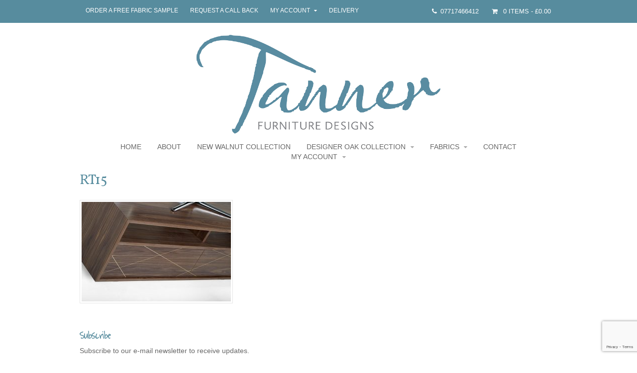

--- FILE ---
content_type: text/html; charset=UTF-8
request_url: https://tannerfurnituredesigns.com/?attachment_id=1245
body_size: 13904
content:
<!DOCTYPE html>
<html lang="en-US">
<head>
<meta charset="UTF-8" />
<title>RT15 - Tanner Furniture Designs</title>
<meta http-equiv="Content-Type" content="text/html; charset=UTF-8" />
<link rel="pingback" href="https://tannerfurnituredesigns.com/xmlrpc.php" />
<script type="text/javascript">
/* <![CDATA[ */
window.JetpackScriptData = {"site":{"icon":"","title":"Tanner Furniture Designs","host":"unknown","is_wpcom_platform":false}};
/* ]]> */
</script>
<meta name='robots' content='index, follow, max-image-preview:large, max-snippet:-1, max-video-preview:-1' />
	<style>img:is([sizes="auto" i], [sizes^="auto," i]) { contain-intrinsic-size: 3000px 1500px }</style>
	
<!--  Mobile viewport scale -->
<meta name="viewport" content="width=device-width, initial-scale=1"/>
<script>window._wca = window._wca || [];</script>

	<!-- This site is optimized with the Yoast SEO plugin v25.4 - https://yoast.com/wordpress/plugins/seo/ -->
	<link rel="canonical" href="https://tannerfurnituredesigns.com/" />
	<meta property="og:locale" content="en_US" />
	<meta property="og:type" content="article" />
	<meta property="og:title" content="RT15 - Tanner Furniture Designs" />
	<meta property="og:url" content="https://tannerfurnituredesigns.com/" />
	<meta property="og:site_name" content="Tanner Furniture Designs" />
	<meta property="og:image" content="https://tannerfurnituredesigns.com" />
	<meta property="og:image:width" content="1600" />
	<meta property="og:image:height" content="1067" />
	<meta property="og:image:type" content="image/jpeg" />
	<script type="application/ld+json" class="yoast-schema-graph">{"@context":"https://schema.org","@graph":[{"@type":"WebPage","@id":"https://tannerfurnituredesigns.com/","url":"https://tannerfurnituredesigns.com/","name":"RT15 - Tanner Furniture Designs","isPartOf":{"@id":"https://tannerfurnituredesigns.com/#website"},"primaryImageOfPage":{"@id":"https://tannerfurnituredesigns.com/#primaryimage"},"image":{"@id":"https://tannerfurnituredesigns.com/#primaryimage"},"thumbnailUrl":"https://tannerfurnituredesigns.com/wp-content/uploads/2022/03/RT15.jpg","datePublished":"2022-04-20T16:25:07+00:00","breadcrumb":{"@id":"https://tannerfurnituredesigns.com/#breadcrumb"},"inLanguage":"en-US","potentialAction":[{"@type":"ReadAction","target":["https://tannerfurnituredesigns.com/"]}]},{"@type":"ImageObject","inLanguage":"en-US","@id":"https://tannerfurnituredesigns.com/#primaryimage","url":"https://tannerfurnituredesigns.com/wp-content/uploads/2022/03/RT15.jpg","contentUrl":"https://tannerfurnituredesigns.com/wp-content/uploads/2022/03/RT15.jpg","width":1600,"height":1067},{"@type":"BreadcrumbList","@id":"https://tannerfurnituredesigns.com/#breadcrumb","itemListElement":[{"@type":"ListItem","position":1,"name":"Home","item":"https://tannerfurnituredesigns.com/"},{"@type":"ListItem","position":2,"name":"WAL306 Large TV cabinet","item":"https://tannerfurnituredesigns.com/product/wal306-large-tv-cabinet/"},{"@type":"ListItem","position":3,"name":"RT15"}]},{"@type":"WebSite","@id":"https://tannerfurnituredesigns.com/#website","url":"https://tannerfurnituredesigns.com/","name":"Tanner Furniture Designs","description":"Hertfordshire","potentialAction":[{"@type":"SearchAction","target":{"@type":"EntryPoint","urlTemplate":"https://tannerfurnituredesigns.com/?s={search_term_string}"},"query-input":{"@type":"PropertyValueSpecification","valueRequired":true,"valueName":"search_term_string"}}],"inLanguage":"en-US"}]}</script>
	<!-- / Yoast SEO plugin. -->


<link rel='dns-prefetch' href='//stats.wp.com' />
<link rel='dns-prefetch' href='//fonts.googleapis.com' />
<link rel='preconnect' href='//c0.wp.com' />
<link rel="alternate" type="application/rss+xml" title="Tanner Furniture Designs &raquo; Feed" href="https://tannerfurnituredesigns.com/feed/" />
<link rel="alternate" type="application/rss+xml" title="Tanner Furniture Designs &raquo; Comments Feed" href="https://tannerfurnituredesigns.com/comments/feed/" />
<link rel="alternate" type="application/rss+xml" title="Tanner Furniture Designs &raquo; RT15 Comments Feed" href="https://tannerfurnituredesigns.com/?attachment_id=1245/feed/" />
<script type="text/javascript">
/* <![CDATA[ */
window._wpemojiSettings = {"baseUrl":"https:\/\/s.w.org\/images\/core\/emoji\/16.0.1\/72x72\/","ext":".png","svgUrl":"https:\/\/s.w.org\/images\/core\/emoji\/16.0.1\/svg\/","svgExt":".svg","source":{"concatemoji":"https:\/\/tannerfurnituredesigns.com\/wp-includes\/js\/wp-emoji-release.min.js?ver=6.8.3"}};
/*! This file is auto-generated */
!function(s,n){var o,i,e;function c(e){try{var t={supportTests:e,timestamp:(new Date).valueOf()};sessionStorage.setItem(o,JSON.stringify(t))}catch(e){}}function p(e,t,n){e.clearRect(0,0,e.canvas.width,e.canvas.height),e.fillText(t,0,0);var t=new Uint32Array(e.getImageData(0,0,e.canvas.width,e.canvas.height).data),a=(e.clearRect(0,0,e.canvas.width,e.canvas.height),e.fillText(n,0,0),new Uint32Array(e.getImageData(0,0,e.canvas.width,e.canvas.height).data));return t.every(function(e,t){return e===a[t]})}function u(e,t){e.clearRect(0,0,e.canvas.width,e.canvas.height),e.fillText(t,0,0);for(var n=e.getImageData(16,16,1,1),a=0;a<n.data.length;a++)if(0!==n.data[a])return!1;return!0}function f(e,t,n,a){switch(t){case"flag":return n(e,"\ud83c\udff3\ufe0f\u200d\u26a7\ufe0f","\ud83c\udff3\ufe0f\u200b\u26a7\ufe0f")?!1:!n(e,"\ud83c\udde8\ud83c\uddf6","\ud83c\udde8\u200b\ud83c\uddf6")&&!n(e,"\ud83c\udff4\udb40\udc67\udb40\udc62\udb40\udc65\udb40\udc6e\udb40\udc67\udb40\udc7f","\ud83c\udff4\u200b\udb40\udc67\u200b\udb40\udc62\u200b\udb40\udc65\u200b\udb40\udc6e\u200b\udb40\udc67\u200b\udb40\udc7f");case"emoji":return!a(e,"\ud83e\udedf")}return!1}function g(e,t,n,a){var r="undefined"!=typeof WorkerGlobalScope&&self instanceof WorkerGlobalScope?new OffscreenCanvas(300,150):s.createElement("canvas"),o=r.getContext("2d",{willReadFrequently:!0}),i=(o.textBaseline="top",o.font="600 32px Arial",{});return e.forEach(function(e){i[e]=t(o,e,n,a)}),i}function t(e){var t=s.createElement("script");t.src=e,t.defer=!0,s.head.appendChild(t)}"undefined"!=typeof Promise&&(o="wpEmojiSettingsSupports",i=["flag","emoji"],n.supports={everything:!0,everythingExceptFlag:!0},e=new Promise(function(e){s.addEventListener("DOMContentLoaded",e,{once:!0})}),new Promise(function(t){var n=function(){try{var e=JSON.parse(sessionStorage.getItem(o));if("object"==typeof e&&"number"==typeof e.timestamp&&(new Date).valueOf()<e.timestamp+604800&&"object"==typeof e.supportTests)return e.supportTests}catch(e){}return null}();if(!n){if("undefined"!=typeof Worker&&"undefined"!=typeof OffscreenCanvas&&"undefined"!=typeof URL&&URL.createObjectURL&&"undefined"!=typeof Blob)try{var e="postMessage("+g.toString()+"("+[JSON.stringify(i),f.toString(),p.toString(),u.toString()].join(",")+"));",a=new Blob([e],{type:"text/javascript"}),r=new Worker(URL.createObjectURL(a),{name:"wpTestEmojiSupports"});return void(r.onmessage=function(e){c(n=e.data),r.terminate(),t(n)})}catch(e){}c(n=g(i,f,p,u))}t(n)}).then(function(e){for(var t in e)n.supports[t]=e[t],n.supports.everything=n.supports.everything&&n.supports[t],"flag"!==t&&(n.supports.everythingExceptFlag=n.supports.everythingExceptFlag&&n.supports[t]);n.supports.everythingExceptFlag=n.supports.everythingExceptFlag&&!n.supports.flag,n.DOMReady=!1,n.readyCallback=function(){n.DOMReady=!0}}).then(function(){return e}).then(function(){var e;n.supports.everything||(n.readyCallback(),(e=n.source||{}).concatemoji?t(e.concatemoji):e.wpemoji&&e.twemoji&&(t(e.twemoji),t(e.wpemoji)))}))}((window,document),window._wpemojiSettings);
/* ]]> */
</script>
<style id='wp-emoji-styles-inline-css' type='text/css'>

	img.wp-smiley, img.emoji {
		display: inline !important;
		border: none !important;
		box-shadow: none !important;
		height: 1em !important;
		width: 1em !important;
		margin: 0 0.07em !important;
		vertical-align: -0.1em !important;
		background: none !important;
		padding: 0 !important;
	}
</style>
<link rel='stylesheet' id='wp-block-library-css' href='https://c0.wp.com/c/6.8.3/wp-includes/css/dist/block-library/style.min.css' type='text/css' media='all' />
<style id='classic-theme-styles-inline-css' type='text/css'>
/*! This file is auto-generated */
.wp-block-button__link{color:#fff;background-color:#32373c;border-radius:9999px;box-shadow:none;text-decoration:none;padding:calc(.667em + 2px) calc(1.333em + 2px);font-size:1.125em}.wp-block-file__button{background:#32373c;color:#fff;text-decoration:none}
</style>
<link rel='stylesheet' id='mediaelement-css' href='https://c0.wp.com/c/6.8.3/wp-includes/js/mediaelement/mediaelementplayer-legacy.min.css' type='text/css' media='all' />
<link rel='stylesheet' id='wp-mediaelement-css' href='https://c0.wp.com/c/6.8.3/wp-includes/js/mediaelement/wp-mediaelement.min.css' type='text/css' media='all' />
<style id='jetpack-sharing-buttons-style-inline-css' type='text/css'>
.jetpack-sharing-buttons__services-list{display:flex;flex-direction:row;flex-wrap:wrap;gap:0;list-style-type:none;margin:5px;padding:0}.jetpack-sharing-buttons__services-list.has-small-icon-size{font-size:12px}.jetpack-sharing-buttons__services-list.has-normal-icon-size{font-size:16px}.jetpack-sharing-buttons__services-list.has-large-icon-size{font-size:24px}.jetpack-sharing-buttons__services-list.has-huge-icon-size{font-size:36px}@media print{.jetpack-sharing-buttons__services-list{display:none!important}}.editor-styles-wrapper .wp-block-jetpack-sharing-buttons{gap:0;padding-inline-start:0}ul.jetpack-sharing-buttons__services-list.has-background{padding:1.25em 2.375em}
</style>
<style id='global-styles-inline-css' type='text/css'>
:root{--wp--preset--aspect-ratio--square: 1;--wp--preset--aspect-ratio--4-3: 4/3;--wp--preset--aspect-ratio--3-4: 3/4;--wp--preset--aspect-ratio--3-2: 3/2;--wp--preset--aspect-ratio--2-3: 2/3;--wp--preset--aspect-ratio--16-9: 16/9;--wp--preset--aspect-ratio--9-16: 9/16;--wp--preset--color--black: #000000;--wp--preset--color--cyan-bluish-gray: #abb8c3;--wp--preset--color--white: #ffffff;--wp--preset--color--pale-pink: #f78da7;--wp--preset--color--vivid-red: #cf2e2e;--wp--preset--color--luminous-vivid-orange: #ff6900;--wp--preset--color--luminous-vivid-amber: #fcb900;--wp--preset--color--light-green-cyan: #7bdcb5;--wp--preset--color--vivid-green-cyan: #00d084;--wp--preset--color--pale-cyan-blue: #8ed1fc;--wp--preset--color--vivid-cyan-blue: #0693e3;--wp--preset--color--vivid-purple: #9b51e0;--wp--preset--gradient--vivid-cyan-blue-to-vivid-purple: linear-gradient(135deg,rgba(6,147,227,1) 0%,rgb(155,81,224) 100%);--wp--preset--gradient--light-green-cyan-to-vivid-green-cyan: linear-gradient(135deg,rgb(122,220,180) 0%,rgb(0,208,130) 100%);--wp--preset--gradient--luminous-vivid-amber-to-luminous-vivid-orange: linear-gradient(135deg,rgba(252,185,0,1) 0%,rgba(255,105,0,1) 100%);--wp--preset--gradient--luminous-vivid-orange-to-vivid-red: linear-gradient(135deg,rgba(255,105,0,1) 0%,rgb(207,46,46) 100%);--wp--preset--gradient--very-light-gray-to-cyan-bluish-gray: linear-gradient(135deg,rgb(238,238,238) 0%,rgb(169,184,195) 100%);--wp--preset--gradient--cool-to-warm-spectrum: linear-gradient(135deg,rgb(74,234,220) 0%,rgb(151,120,209) 20%,rgb(207,42,186) 40%,rgb(238,44,130) 60%,rgb(251,105,98) 80%,rgb(254,248,76) 100%);--wp--preset--gradient--blush-light-purple: linear-gradient(135deg,rgb(255,206,236) 0%,rgb(152,150,240) 100%);--wp--preset--gradient--blush-bordeaux: linear-gradient(135deg,rgb(254,205,165) 0%,rgb(254,45,45) 50%,rgb(107,0,62) 100%);--wp--preset--gradient--luminous-dusk: linear-gradient(135deg,rgb(255,203,112) 0%,rgb(199,81,192) 50%,rgb(65,88,208) 100%);--wp--preset--gradient--pale-ocean: linear-gradient(135deg,rgb(255,245,203) 0%,rgb(182,227,212) 50%,rgb(51,167,181) 100%);--wp--preset--gradient--electric-grass: linear-gradient(135deg,rgb(202,248,128) 0%,rgb(113,206,126) 100%);--wp--preset--gradient--midnight: linear-gradient(135deg,rgb(2,3,129) 0%,rgb(40,116,252) 100%);--wp--preset--font-size--small: 13px;--wp--preset--font-size--medium: 20px;--wp--preset--font-size--large: 36px;--wp--preset--font-size--x-large: 42px;--wp--preset--spacing--20: 0.44rem;--wp--preset--spacing--30: 0.67rem;--wp--preset--spacing--40: 1rem;--wp--preset--spacing--50: 1.5rem;--wp--preset--spacing--60: 2.25rem;--wp--preset--spacing--70: 3.38rem;--wp--preset--spacing--80: 5.06rem;--wp--preset--shadow--natural: 6px 6px 9px rgba(0, 0, 0, 0.2);--wp--preset--shadow--deep: 12px 12px 50px rgba(0, 0, 0, 0.4);--wp--preset--shadow--sharp: 6px 6px 0px rgba(0, 0, 0, 0.2);--wp--preset--shadow--outlined: 6px 6px 0px -3px rgba(255, 255, 255, 1), 6px 6px rgba(0, 0, 0, 1);--wp--preset--shadow--crisp: 6px 6px 0px rgba(0, 0, 0, 1);}:where(.is-layout-flex){gap: 0.5em;}:where(.is-layout-grid){gap: 0.5em;}body .is-layout-flex{display: flex;}.is-layout-flex{flex-wrap: wrap;align-items: center;}.is-layout-flex > :is(*, div){margin: 0;}body .is-layout-grid{display: grid;}.is-layout-grid > :is(*, div){margin: 0;}:where(.wp-block-columns.is-layout-flex){gap: 2em;}:where(.wp-block-columns.is-layout-grid){gap: 2em;}:where(.wp-block-post-template.is-layout-flex){gap: 1.25em;}:where(.wp-block-post-template.is-layout-grid){gap: 1.25em;}.has-black-color{color: var(--wp--preset--color--black) !important;}.has-cyan-bluish-gray-color{color: var(--wp--preset--color--cyan-bluish-gray) !important;}.has-white-color{color: var(--wp--preset--color--white) !important;}.has-pale-pink-color{color: var(--wp--preset--color--pale-pink) !important;}.has-vivid-red-color{color: var(--wp--preset--color--vivid-red) !important;}.has-luminous-vivid-orange-color{color: var(--wp--preset--color--luminous-vivid-orange) !important;}.has-luminous-vivid-amber-color{color: var(--wp--preset--color--luminous-vivid-amber) !important;}.has-light-green-cyan-color{color: var(--wp--preset--color--light-green-cyan) !important;}.has-vivid-green-cyan-color{color: var(--wp--preset--color--vivid-green-cyan) !important;}.has-pale-cyan-blue-color{color: var(--wp--preset--color--pale-cyan-blue) !important;}.has-vivid-cyan-blue-color{color: var(--wp--preset--color--vivid-cyan-blue) !important;}.has-vivid-purple-color{color: var(--wp--preset--color--vivid-purple) !important;}.has-black-background-color{background-color: var(--wp--preset--color--black) !important;}.has-cyan-bluish-gray-background-color{background-color: var(--wp--preset--color--cyan-bluish-gray) !important;}.has-white-background-color{background-color: var(--wp--preset--color--white) !important;}.has-pale-pink-background-color{background-color: var(--wp--preset--color--pale-pink) !important;}.has-vivid-red-background-color{background-color: var(--wp--preset--color--vivid-red) !important;}.has-luminous-vivid-orange-background-color{background-color: var(--wp--preset--color--luminous-vivid-orange) !important;}.has-luminous-vivid-amber-background-color{background-color: var(--wp--preset--color--luminous-vivid-amber) !important;}.has-light-green-cyan-background-color{background-color: var(--wp--preset--color--light-green-cyan) !important;}.has-vivid-green-cyan-background-color{background-color: var(--wp--preset--color--vivid-green-cyan) !important;}.has-pale-cyan-blue-background-color{background-color: var(--wp--preset--color--pale-cyan-blue) !important;}.has-vivid-cyan-blue-background-color{background-color: var(--wp--preset--color--vivid-cyan-blue) !important;}.has-vivid-purple-background-color{background-color: var(--wp--preset--color--vivid-purple) !important;}.has-black-border-color{border-color: var(--wp--preset--color--black) !important;}.has-cyan-bluish-gray-border-color{border-color: var(--wp--preset--color--cyan-bluish-gray) !important;}.has-white-border-color{border-color: var(--wp--preset--color--white) !important;}.has-pale-pink-border-color{border-color: var(--wp--preset--color--pale-pink) !important;}.has-vivid-red-border-color{border-color: var(--wp--preset--color--vivid-red) !important;}.has-luminous-vivid-orange-border-color{border-color: var(--wp--preset--color--luminous-vivid-orange) !important;}.has-luminous-vivid-amber-border-color{border-color: var(--wp--preset--color--luminous-vivid-amber) !important;}.has-light-green-cyan-border-color{border-color: var(--wp--preset--color--light-green-cyan) !important;}.has-vivid-green-cyan-border-color{border-color: var(--wp--preset--color--vivid-green-cyan) !important;}.has-pale-cyan-blue-border-color{border-color: var(--wp--preset--color--pale-cyan-blue) !important;}.has-vivid-cyan-blue-border-color{border-color: var(--wp--preset--color--vivid-cyan-blue) !important;}.has-vivid-purple-border-color{border-color: var(--wp--preset--color--vivid-purple) !important;}.has-vivid-cyan-blue-to-vivid-purple-gradient-background{background: var(--wp--preset--gradient--vivid-cyan-blue-to-vivid-purple) !important;}.has-light-green-cyan-to-vivid-green-cyan-gradient-background{background: var(--wp--preset--gradient--light-green-cyan-to-vivid-green-cyan) !important;}.has-luminous-vivid-amber-to-luminous-vivid-orange-gradient-background{background: var(--wp--preset--gradient--luminous-vivid-amber-to-luminous-vivid-orange) !important;}.has-luminous-vivid-orange-to-vivid-red-gradient-background{background: var(--wp--preset--gradient--luminous-vivid-orange-to-vivid-red) !important;}.has-very-light-gray-to-cyan-bluish-gray-gradient-background{background: var(--wp--preset--gradient--very-light-gray-to-cyan-bluish-gray) !important;}.has-cool-to-warm-spectrum-gradient-background{background: var(--wp--preset--gradient--cool-to-warm-spectrum) !important;}.has-blush-light-purple-gradient-background{background: var(--wp--preset--gradient--blush-light-purple) !important;}.has-blush-bordeaux-gradient-background{background: var(--wp--preset--gradient--blush-bordeaux) !important;}.has-luminous-dusk-gradient-background{background: var(--wp--preset--gradient--luminous-dusk) !important;}.has-pale-ocean-gradient-background{background: var(--wp--preset--gradient--pale-ocean) !important;}.has-electric-grass-gradient-background{background: var(--wp--preset--gradient--electric-grass) !important;}.has-midnight-gradient-background{background: var(--wp--preset--gradient--midnight) !important;}.has-small-font-size{font-size: var(--wp--preset--font-size--small) !important;}.has-medium-font-size{font-size: var(--wp--preset--font-size--medium) !important;}.has-large-font-size{font-size: var(--wp--preset--font-size--large) !important;}.has-x-large-font-size{font-size: var(--wp--preset--font-size--x-large) !important;}
:where(.wp-block-post-template.is-layout-flex){gap: 1.25em;}:where(.wp-block-post-template.is-layout-grid){gap: 1.25em;}
:where(.wp-block-columns.is-layout-flex){gap: 2em;}:where(.wp-block-columns.is-layout-grid){gap: 2em;}
:root :where(.wp-block-pullquote){font-size: 1.5em;line-height: 1.6;}
</style>
<link rel='stylesheet' id='contact-form-7-css' href='https://tannerfurnituredesigns.com/wp-content/plugins/contact-form-7/includes/css/styles.css?ver=6.1' type='text/css' media='all' />
<style id='woocommerce-inline-inline-css' type='text/css'>
.woocommerce form .form-row .required { visibility: visible; }
</style>
<link rel='stylesheet' id='mc4wp-form-basic-css' href='https://tannerfurnituredesigns.com/wp-content/plugins/mailchimp-for-wp/assets/css/form-basic.css?ver=4.10.5' type='text/css' media='all' />
<link rel='stylesheet' id='brands-styles-css' href='https://c0.wp.com/p/woocommerce/9.9.6/assets/css/brands.css' type='text/css' media='all' />
<link rel='stylesheet' id='Vollkorn-css' href='//fonts.googleapis.com/css?family=Vollkorn%3A400italic%2C700italic%2C400%2C700&#038;ver=6.8.3' type='text/css' media='all' />
<link rel='stylesheet' id='PT Sans-css' href='//fonts.googleapis.com/css?family=PT+Sans%3A400%2C700%2C400italic%2C700italic&#038;ver=6.8.3' type='text/css' media='all' />
<link rel='stylesheet' id='woo-features-css-css' href='https://tannerfurnituredesigns.com/wp-content/themes/canvas/includes/integrations/features/css/features.css?ver=6.8.3' type='text/css' media='all' />
<link rel='stylesheet' id='woo-jetpack-css' href='https://tannerfurnituredesigns.com/wp-content/themes/canvas/includes/integrations/jetpack/css/jetpack.css?ver=6.8.3' type='text/css' media='all' />
<style id='akismet-widget-style-inline-css' type='text/css'>

			.a-stats {
				--akismet-color-mid-green: #357b49;
				--akismet-color-white: #fff;
				--akismet-color-light-grey: #f6f7f7;

				max-width: 350px;
				width: auto;
			}

			.a-stats * {
				all: unset;
				box-sizing: border-box;
			}

			.a-stats strong {
				font-weight: 600;
			}

			.a-stats a.a-stats__link,
			.a-stats a.a-stats__link:visited,
			.a-stats a.a-stats__link:active {
				background: var(--akismet-color-mid-green);
				border: none;
				box-shadow: none;
				border-radius: 8px;
				color: var(--akismet-color-white);
				cursor: pointer;
				display: block;
				font-family: -apple-system, BlinkMacSystemFont, 'Segoe UI', 'Roboto', 'Oxygen-Sans', 'Ubuntu', 'Cantarell', 'Helvetica Neue', sans-serif;
				font-weight: 500;
				padding: 12px;
				text-align: center;
				text-decoration: none;
				transition: all 0.2s ease;
			}

			/* Extra specificity to deal with TwentyTwentyOne focus style */
			.widget .a-stats a.a-stats__link:focus {
				background: var(--akismet-color-mid-green);
				color: var(--akismet-color-white);
				text-decoration: none;
			}

			.a-stats a.a-stats__link:hover {
				filter: brightness(110%);
				box-shadow: 0 4px 12px rgba(0, 0, 0, 0.06), 0 0 2px rgba(0, 0, 0, 0.16);
			}

			.a-stats .count {
				color: var(--akismet-color-white);
				display: block;
				font-size: 1.5em;
				line-height: 1.4;
				padding: 0 13px;
				white-space: nowrap;
			}
		
</style>
<link rel='stylesheet' id='theme-stylesheet-css' href='https://tannerfurnituredesigns.com/wp-content/themes/fashionable/style.css?ver=1.1.1' type='text/css' media='all' />
<link rel='stylesheet' id='woocommerce-css' href='https://tannerfurnituredesigns.com/wp-content/themes/canvas/includes/integrations/woocommerce/css/woocommerce.css?ver=6.8.3' type='text/css' media='all' />
<link rel='stylesheet' id='fashionable-css' href='https://tannerfurnituredesigns.com/wp-content/themes/fashionable/css/fashionable.css?ver=6.8.3' type='text/css' media='all' />
<!--[if lt IE 9]>
<link href="https://tannerfurnituredesigns.com/wp-content/themes/canvas/css/non-responsive.css" rel="stylesheet" type="text/css" />
<style type="text/css">.col-full, #wrapper { width: 960px; max-width: 960px; } #inner-wrapper { padding: 0; } body.full-width #header, #nav-container, body.full-width #content, body.full-width #footer-widgets, body.full-width #footer { padding-left: 0; padding-right: 0; } body.fixed-mobile #top, body.fixed-mobile #header-container, body.fixed-mobile #footer-container, body.fixed-mobile #nav-container, body.fixed-mobile #footer-widgets-container { min-width: 960px; padding: 0 1em; } body.full-width #content { width: auto; padding: 0 1em;}</style>
<![endif]-->
<script type="text/javascript" src="https://c0.wp.com/c/6.8.3/wp-includes/js/jquery/jquery.min.js" id="jquery-core-js"></script>
<script type="text/javascript" src="https://c0.wp.com/c/6.8.3/wp-includes/js/jquery/jquery-migrate.min.js" id="jquery-migrate-js"></script>
<script type="text/javascript" src="https://c0.wp.com/p/woocommerce/9.9.6/assets/js/jquery-blockui/jquery.blockUI.min.js" id="jquery-blockui-js" defer="defer" data-wp-strategy="defer"></script>
<script type="text/javascript" id="wc-add-to-cart-js-extra">
/* <![CDATA[ */
var wc_add_to_cart_params = {"ajax_url":"\/wp-admin\/admin-ajax.php","wc_ajax_url":"\/?wc-ajax=%%endpoint%%","i18n_view_cart":"View cart","cart_url":"https:\/\/tannerfurnituredesigns.com\/my-account\/cart\/","is_cart":"","cart_redirect_after_add":"no"};
/* ]]> */
</script>
<script type="text/javascript" src="https://c0.wp.com/p/woocommerce/9.9.6/assets/js/frontend/add-to-cart.min.js" id="wc-add-to-cart-js" defer="defer" data-wp-strategy="defer"></script>
<script type="text/javascript" src="https://c0.wp.com/p/woocommerce/9.9.6/assets/js/js-cookie/js.cookie.min.js" id="js-cookie-js" defer="defer" data-wp-strategy="defer"></script>
<script type="text/javascript" id="woocommerce-js-extra">
/* <![CDATA[ */
var woocommerce_params = {"ajax_url":"\/wp-admin\/admin-ajax.php","wc_ajax_url":"\/?wc-ajax=%%endpoint%%","i18n_password_show":"Show password","i18n_password_hide":"Hide password"};
/* ]]> */
</script>
<script type="text/javascript" src="https://c0.wp.com/p/woocommerce/9.9.6/assets/js/frontend/woocommerce.min.js" id="woocommerce-js" defer="defer" data-wp-strategy="defer"></script>
<script type="text/javascript" src="https://stats.wp.com/s-202604.js" id="woocommerce-analytics-js" defer="defer" data-wp-strategy="defer"></script>
<script type="text/javascript" src="https://tannerfurnituredesigns.com/wp-content/themes/canvas/includes/js/third-party.min.js?ver=6.8.3" id="third-party-js"></script>
<script type="text/javascript" src="https://tannerfurnituredesigns.com/wp-content/themes/canvas/includes/js/modernizr.min.js?ver=2.6.2" id="modernizr-js"></script>
<script type="text/javascript" src="https://tannerfurnituredesigns.com/wp-content/themes/canvas/includes/js/general.min.js?ver=6.8.3" id="general-js"></script>
<link rel="https://api.w.org/" href="https://tannerfurnituredesigns.com/wp-json/" /><link rel="alternate" title="JSON" type="application/json" href="https://tannerfurnituredesigns.com/wp-json/wp/v2/media/1245" /><link rel="EditURI" type="application/rsd+xml" title="RSD" href="https://tannerfurnituredesigns.com/xmlrpc.php?rsd" />
<meta name="generator" content="WordPress 6.8.3" />
<meta name="generator" content="WooCommerce 9.9.6" />
<link rel='shortlink' href='https://tannerfurnituredesigns.com/?p=1245' />
<link rel="alternate" title="oEmbed (JSON)" type="application/json+oembed" href="https://tannerfurnituredesigns.com/wp-json/oembed/1.0/embed?url=https%3A%2F%2Ftannerfurnituredesigns.com%2F%3Fattachment_id%3D1245" />
<link rel="alternate" title="oEmbed (XML)" type="text/xml+oembed" href="https://tannerfurnituredesigns.com/wp-json/oembed/1.0/embed?url=https%3A%2F%2Ftannerfurnituredesigns.com%2F%3Fattachment_id%3D1245&#038;format=xml" />

<!-- Woo Custom Styling -->
<style type="text/css">
.home-section.hero h1.section-title { font:normal 0.1em/1.2em 'Vollkorn', arial, sans-serif;color:#1e73be; }
.home-section.hero p { font:normal 1.2em/1.45em 'PT Sans', arial, sans-serif;color:#111111; }
</style>
<!-- /Woo Custom Styling -->


<!-- Custom CSS Styling -->
<style type="text/css">
#logo .site-title, #logo .site-description { display:none; }
body {background-repeat:no-repeat;background-position:top left;background-attachment:scroll;border-top:0px solid #000000;}
a:hover, .post-more a:hover, .post-meta a:hover, .post p.tags a:hover {color:#578c9e}
body #wrapper .button, body #wrapper #content .button, body #wrapper #content .button:visited, body #wrapper #content .reply a, body #wrapper #content #respond .form-submit input#submit, input[type=submit], body #wrapper #searchsubmit, #navigation ul.cart .button, body #wrapper .woo-sc-button {border: none; background:#578c9e}
body #wrapper .button:hover, body #wrapper #content .button:hover, body #wrapper #content .reply a:hover, body #wrapper #content #respond .form-submit input#submit:hover, input[type=submit]:hover, body #wrapper #searchsubmit:hover, #navigation ul.cart .button:hover, body #wrapper .woo-sc-button:hover {border: none; background:#578c9e}
#header {background-repeat:no-repeat;background-position:left top;margin-top:0px;margin-bottom:0px;padding-top:0px;padding-bottom:5px;border:0px solid ;}
#logo .site-title a {font:bold 40px/1em 'Waiting for the Sunrise', arial, sans-serif;color:#578c9e;}
#logo .site-description {font:300 13px/1em Arial, sans-serif;color:#999999;}
#nav-container{border-top:0px solid #dbdbdb;border-bottom:0px solid #dbdbdb;border-left:none;border-right:none;}#nav-container #navigation ul#main-nav > li:first-child{border-left: 0px solid #578c9e;}
body, p { font:300 14px/1.5em Arial, sans-serif;color:#666666; }
h1 { font:bold 28px/1.2em 'Waiting for the Sunrise', arial, sans-serif;color:#578c9e; }h2 { font:bold 24px/1.2em 'Waiting for the Sunrise', arial, sans-serif;color:#578c9e; }h3 { font:bold 24px/1.2em 'Waiting for the Sunrise', arial, sans-serif;color:#578c9e; }h4 { font:bold 16px/1.2em Arial, sans-serif;color:#81d742; }h5 { font:bold 14px/1.2em Arial, sans-serif;color:#dd9933; }h6 { font:300 italic 16px/1.2em Arial, sans-serif;color:#660404; }
.page-title, .post .title, .page .title {font:400 2em/1.1em 'Vollkorn', arial, sans-serif;color:#222222;}
.post .title a:link, .post .title a:visited, .page .title a:link, .page .title a:visited {color:#222222}
.post-meta { font:normal .9em/1.5em 'PT Sans', arial, sans-serif;color:#999999; }
.entry, .entry p{ font:normal 1em/1.5em 'PT Sans', arial, sans-serif;color:#999999; }
.post-more {font:normal 1em/1.5em PT Sans;color:#999999;border-top:0px solid #e6e6e6;border-bottom:0px solid #e6e6e6;}
#post-author, #connect {border-top:0px solid ;border-bottom:0px solid ;border-left:0px solid ;border-right:0px solid ;border-radius:0px;-moz-border-radius:0px;-webkit-border-radius:0px;background-color:#ffffff}
.nav-entries a, .woo-pagination { font:normal 1em/1em 'PT Sans', arial, sans-serif;color:#999999; }
.woo-pagination a, .woo-pagination a:hover {color:#999999!important}
.widget h3 {font:bold 20px/1.2em Waiting for the Sunrise;color:#578c9e;border-bottom:1px solid #e6e6e6;}
.widget_recent_comments li, #twitter li { border-color: #e6e6e6;}
.widget p, .widget .textwidget { font:normal 14px/1.5em Arial, sans-serif;color:#666666; }
.widget {font:normal 14px/1.5em Arial, sans-serif;color:#666666;border-radius:0px;-moz-border-radius:0px;-webkit-border-radius:0px;}
#tabs .inside li a, .widget_woodojo_tabs .tabbable .tab-pane li a { font:bold 12px/1.5em 'Waiting for the Sunrise', arial, sans-serif;color:#578c9e; }
#tabs .inside li span.meta, .widget_woodojo_tabs .tabbable .tab-pane li span.meta { font:300 11px/1.5em Arial, sans-serif;color:#999999; }
#tabs ul.wooTabs li a, .widget_woodojo_tabs .tabbable .nav-tabs li a { font:300 11px/2em Arial, sans-serif;color:#999999; }
@media only screen and (min-width:768px) {
ul.nav li a, #navigation ul.rss a, #navigation ul.cart a.cart-contents, #navigation .cart-contents #navigation ul.rss, #navigation ul.nav-search, #navigation ul.nav-search a { font:300 14px/1.2em Arial, sans-serif;color:#666666; } #navigation ul.rss li a:before, #navigation ul.nav-search a.search-contents:before { color:#666666;}
#navigation ul.nav > li a:hover, #navigation ul.nav > li:hover a, #navigation ul.nav li ul li a, #navigation ul.cart > li:hover > a, #navigation ul.cart > li > ul > div, #navigation ul.cart > li > ul > div p, #navigation ul.cart > li > ul span, #navigation ul.cart .cart_list a, #navigation ul.nav li.current_page_item a, #navigation ul.nav li.current_page_parent a, #navigation ul.nav li.current-menu-ancestor a, #navigation ul.nav li.current-cat a, #navigation ul.nav li.current-menu-item a { color:#578c9e!important; }
#navigation ul.nav li ul, #navigation ul.cart > li > ul > div  { border: 0px solid #dbdbdb; }
#navigation ul.nav > li:hover > ul  { left: 0; }
#navigation ul.nav > li  { border-right: 0px solid #578c9e; }#navigation ul.nav > li:hover > ul  { left: 0; }
#navigation { box-shadow: none; -moz-box-shadow: none; -webkit-box-shadow: none; }#navigation ul li:first-child, #navigation ul li:first-child a { border-radius:0px 0 0 0px; -moz-border-radius:0px 0 0 0px; -webkit-border-radius:0px 0 0 0px; }
#nav-container { margin-top:0px;margin-bottom:0px; }#navigation {border-top:0px solid #dbdbdb;border-bottom:0px solid #dbdbdb;border-left:0px solid #dbdbdb;border-right:0px solid #dbdbdb;border-radius:0px; -moz-border-radius:0px; -webkit-border-radius:0px;margin-top:0;margin-bottom:0;}
#top, #top ul.nav li ul li a:hover { background:#578c9e;}
#top ul.nav li a { font:300 12px/1.6em "Helvetica Neue", Helvetica, sans-serif;color:#ffffff; }
#top ul.nav li.parent > a:after { border-top-color:#ffffff;}
}
#footer, #footer p { font:300 13px/1.4em Arial, sans-serif;color:#999999; }
#footer {background-color:#ffffff;border-top:1px solid #dbdbdb;border-bottom:0px solid ;border-left:0px solid ;border-right:0px solid ;border-radius:0px; -moz-border-radius:0px; -webkit-border-radius:0px;}
.magazine #loopedSlider .content h2.title a { font:bold 24px/1em Arial, sans-serif;color:#ffffff; }
.wooslider-theme-magazine .slide-title a { font:bold 24px/1em Arial, sans-serif;color:#ffffff; }
.magazine #loopedSlider .content .excerpt p { font:300 13px/1.5em Arial, sans-serif;color:#cccccc; }
.wooslider-theme-magazine .slide-content p, .wooslider-theme-magazine .slide-excerpt p { font:300 13px/1.5em Arial, sans-serif;color:#cccccc; }
.magazine .block .post .title a {font:bold 18px/1.2em Arial, sans-serif;color:#81d742; }
#loopedSlider.business-slider .content h2 { font:bold 24px/1em Arial, sans-serif;color:#ffffff; }
#loopedSlider.business-slider .content h2.title a { font:bold 24px/1em Arial, sans-serif;color:#ffffff; }
.wooslider-theme-business .has-featured-image .slide-title { font:bold 24px/1em Arial, sans-serif;color:#ffffff; }
.wooslider-theme-business .has-featured-image .slide-title a { font:bold 24px/1em Arial, sans-serif;color:#ffffff; }
#wrapper #loopedSlider.business-slider .content p { font:thin 13px/1.5em Arial, sans-serif;color:#cccccc; }
.wooslider-theme-business .has-featured-image .slide-content p { font:thin 13px/1.5em Arial, sans-serif;color:#cccccc; }
.wooslider-theme-business .has-featured-image .slide-excerpt p { font:thin 13px/1.5em Arial, sans-serif;color:#cccccc; }
.archive_header { font:400 1em/1em 'Vollkorn', arial, sans-serif;color:#222222; }
.archive_header {border-bottom:1px solid #e6e6e6;}
.archive_header .catrss { display:none; }
</style>

<!-- Custom Favicon -->
<link rel="shortcut icon" href="https://tannerfurnituredesigns.com/wp-content/uploads/2014/10/TFD_FAVICON_RGB.jpg"/>
<!-- Options Panel Custom CSS -->
<style type="text/css">
ul.products 
li.product h3 {
font-size: 16px;
color: #578c9e;
}


add_filter( 'woocommerce_variable_free_price_html',  'hide_free_price_notice' );
 
add_filter( 'woocommerce_free_price_html',           'hide_free_price_notice' );
 
add_filter( 'woocommerce_variation_free_price_html', 'hide_free_price_notice' );
 
 
 
/**
 * Hides the 'Free!' price notice
 */
function hide_free_price_notice( $price, $product ) { return 'POA'; }
}
element.style {
}
.entry, .entry p {
font: normal 1em/1.5em 'PT Sans', arial, sans-serif;
color: #666666;
}
.page .title {
display: none;
}
</style>


<!-- Woo Shortcodes CSS -->
<link href="https://tannerfurnituredesigns.com/wp-content/themes/canvas/functions/css/shortcodes.css" rel="stylesheet" type="text/css" />

<!-- Custom Stylesheet -->
<link href="https://tannerfurnituredesigns.com/wp-content/themes/canvas/custom.css" rel="stylesheet" type="text/css" />

<!-- Theme version -->
<meta name="generator" content="Fashionable 1.1.1" />
<meta name="generator" content="Canvas 5.12.0" />
<meta name="generator" content="WooFramework 6.2.9" />

<!-- Google Webfonts (for subsets: latin and weights: 300,r,b,300i,ri,bi) -->
<link href="https://fonts.googleapis.com/css?family=PT+Sans%3Ar%2Cri%2Cb%2Cbi%7CVollkorn%3Ar%2Cri%2Cb%2Cbi%7CWaiting+for+the+Sunrise%3Ar&amp;subset=latin" rel="stylesheet" type="text/css" />
	<noscript><style>.woocommerce-product-gallery{ opacity: 1 !important; }</style></noscript>
	</head>
<body data-rsssl=1 class="attachment wp-singular attachment-template-default single single-attachment postid-1245 attachmentid-1245 attachment-jpeg wp-theme-canvas wp-child-theme-fashionable theme-canvas woocommerce-no-js metaslider-plugin chrome alt-style-default one-col width-960 one-col-960 full-width full-header">
	<div id="top">
		<div class="col-full">
			<h3 class="top-menu">Top</h3><ul id="top-nav" class="nav top-navigation fl"><li id="menu-item-346" class="menu-item menu-item-type-post_type menu-item-object-page menu-item-346"><a href="https://tannerfurnituredesigns.com/free-fabric-sample/">Order a free fabric sample</a></li>
<li id="menu-item-156" class="menu-item menu-item-type-post_type menu-item-object-page menu-item-156"><a href="https://tannerfurnituredesigns.com/call-back/">Request a call back</a></li>
<li id="menu-item-1083" class="menu-item menu-item-type-post_type menu-item-object-page menu-item-has-children menu-item-1083"><a href="https://tannerfurnituredesigns.com/my-account/">My Account</a>
<ul class="sub-menu">
	<li id="menu-item-1085" class="menu-item menu-item-type-post_type menu-item-object-page menu-item-1085"><a href="https://tannerfurnituredesigns.com/terms-conditions/">Terms and Conditions</a></li>
	<li id="menu-item-1086" class="menu-item menu-item-type-post_type menu-item-object-page menu-item-1086"><a href="https://tannerfurnituredesigns.com/my-account/guarantee/">Guarantee &#038; Care Guide</a></li>
	<li id="menu-item-1081" class="menu-item menu-item-type-post_type menu-item-object-page menu-item-1081"><a href="https://tannerfurnituredesigns.com/my-account/checkout/">Checkout</a></li>
	<li id="menu-item-1082" class="menu-item menu-item-type-post_type menu-item-object-page menu-item-1082"><a href="https://tannerfurnituredesigns.com/my-account/cart/">Cart</a></li>
</ul>
</li>
<li id="menu-item-1084" class="menu-item menu-item-type-post_type menu-item-object-page menu-item-1084"><a href="https://tannerfurnituredesigns.com/delivery/">Delivery</a></li>
</ul>
			    	<ul class="cart fr no-rss-link">
    		<li>
    				<a class="cart-contents" href="https://tannerfurnituredesigns.com/my-account/cart/" title="View your shopping cart">
				<span class="count">0 items</span> - &pound;0.00			</a>
    			<ul>
	    			<li><div class="widget woocommerce widget_shopping_cart"><div class="widget_shopping_cart_content"></div></div></li>
				</ul>
    		</li>
   		</ul>
    <ul class="phone-number"><li><i class="fa fa-phone"></i>07717466412</li></ul>		</div>
	</div><!-- /#top -->
<div id="wrapper">

	<div id="inner-wrapper">

	    <!--#header-container-->
    <div id="header-container">
<h3 class="nav-toggle icon"><a href="#navigation">Navigation</a></h3>

	<header id="header" class="col-full">

		<div id="logo">
<a href="https://tannerfurnituredesigns.com/" title="Hertfordshire"><img src="https://tannerfurnituredesigns.com/wp-content/uploads/2014/10/tanner_logo_Med.jpg" alt="Tanner Furniture Designs" /></a>
<span class="site-title"><a href="https://tannerfurnituredesigns.com/">Tanner Furniture Designs</a></span>
<span class="site-description">Hertfordshire</span>
</div>

	</header>
	    </div><!--/#header-container-->
    <!--#nav-container-->
    <div id="nav-container">
<nav id="navigation" class="col-full" role="navigation">

	
	<section class="menus nav-icons nav-icons-1 cart-extended">

		<a href="https://tannerfurnituredesigns.com" class="nav-home"><span>Home</span></a>

	<h3>Nav</h3><ul id="main-nav" class="nav fl"><li id="menu-item-71" class="menu-item menu-item-type-post_type menu-item-object-page menu-item-home menu-item-71"><a href="https://tannerfurnituredesigns.com/">Home</a></li>
<li id="menu-item-70" class="menu-item menu-item-type-post_type menu-item-object-page menu-item-70"><a href="https://tannerfurnituredesigns.com/about/">About</a></li>
<li id="menu-item-1045" class="menu-item menu-item-type-post_type menu-item-object-page menu-item-1045"><a href="https://tannerfurnituredesigns.com/products/new-walnut-collection/">NEW Walnut Collection</a></li>
<li id="menu-item-69" class="menu-item menu-item-type-post_type menu-item-object-page menu-item-has-children menu-item-69"><a href="https://tannerfurnituredesigns.com/products/">Designer Oak Collection</a>
<ul class="sub-menu">
	<li id="menu-item-321" class="menu-item menu-item-type-post_type menu-item-object-page menu-item-321"><a href="https://tannerfurnituredesigns.com/dining-room/">Dining Room</a></li>
	<li id="menu-item-297" class="menu-item menu-item-type-post_type menu-item-object-page menu-item-297"><a href="https://tannerfurnituredesigns.com/living-room/">Living Room</a></li>
	<li id="menu-item-328" class="menu-item menu-item-type-post_type menu-item-object-page menu-item-328"><a href="https://tannerfurnituredesigns.com/occasional-pieces/">Occasional pieces</a></li>
	<li id="menu-item-325" class="menu-item menu-item-type-post_type menu-item-object-page menu-item-325"><a href="https://tannerfurnituredesigns.com/home-officestudy/">Home Office/ Study</a></li>
	<li id="menu-item-291" class="menu-item menu-item-type-post_type menu-item-object-page menu-item-291"><a href="https://tannerfurnituredesigns.com/package-deals/">Package deals</a></li>
</ul>
</li>
<li id="menu-item-79" class="menu-item menu-item-type-post_type menu-item-object-page menu-item-has-children menu-item-79"><a href="https://tannerfurnituredesigns.com/fabrics/">Fabrics</a>
<ul class="sub-menu">
	<li id="menu-item-1192" class="menu-item menu-item-type-post_type menu-item-object-page menu-item-1192"><a href="https://tannerfurnituredesigns.com/lusso-fabric-collection/">Lusso Fabric Collection</a></li>
	<li id="menu-item-1099" class="menu-item menu-item-type-post_type menu-item-object-page menu-item-1099"><a href="https://tannerfurnituredesigns.com/chenille/">Chenille Fabric Collection</a></li>
</ul>
</li>
<li id="menu-item-980" class="menu-item menu-item-type-post_type menu-item-object-page menu-item-980"><a href="https://tannerfurnituredesigns.com/reachus/">Contact</a></li>
<li id="menu-item-72" class="menu-item menu-item-type-post_type menu-item-object-page menu-item-has-children menu-item-72"><a href="https://tannerfurnituredesigns.com/my-account/">My Account</a>
<ul class="sub-menu">
	<li id="menu-item-81" class="menu-item menu-item-type-post_type menu-item-object-page menu-item-81"><a href="https://tannerfurnituredesigns.com/my-account/checkout/">Checkout</a></li>
	<li id="menu-item-82" class="menu-item menu-item-type-post_type menu-item-object-page menu-item-82"><a href="https://tannerfurnituredesigns.com/my-account/cart/">Cart</a></li>
	<li id="menu-item-83" class="menu-item menu-item-type-post_type menu-item-object-page menu-item-83"><a href="https://tannerfurnituredesigns.com/my-account/guarantee/">Guarantee &#038; Care Guide</a></li>
	<li id="menu-item-705" class="menu-item menu-item-type-post_type menu-item-object-page menu-item-705"><a href="https://tannerfurnituredesigns.com/how-to-place-an-order/">Ordering &#038; Refunds</a></li>
	<li id="menu-item-68" class="menu-item menu-item-type-post_type menu-item-object-page menu-item-68"><a href="https://tannerfurnituredesigns.com/delivery/">Delivery</a></li>
</ul>
</li>
</ul>
	</section><!-- /.menus -->

	<a href="#top" class="nav-close"><span>Return to Content</span></a>

</nav>
    </div><!--/#nav-container-->
       
    <!-- #content Starts -->
	    <div id="content" class="col-full">
    
    	<div id="main-sidebar-container">    

            <!-- #main Starts -->
                        <section id="main">                       
<article class="post-1245 attachment type-attachment status-inherit hentry">
	<header>
		<h1 class="title entry-title">RT15</h1>	</header>
<div class="post-meta"></div>
	<section class="entry">
	    <p class="attachment"><a href='https://tannerfurnituredesigns.com/wp-content/uploads/2022/03/RT15.jpg'><img decoding="async" width="300" height="200" src="https://tannerfurnituredesigns.com/wp-content/uploads/2022/03/RT15-300x200.jpg" class="attachment-medium size-medium" alt="" srcset="https://tannerfurnituredesigns.com/wp-content/uploads/2022/03/RT15-300x200.jpg 300w, https://tannerfurnituredesigns.com/wp-content/uploads/2022/03/RT15-1024x683.jpg 1024w, https://tannerfurnituredesigns.com/wp-content/uploads/2022/03/RT15-768x512.jpg 768w, https://tannerfurnituredesigns.com/wp-content/uploads/2022/03/RT15-1536x1024.jpg 1536w, https://tannerfurnituredesigns.com/wp-content/uploads/2022/03/RT15-150x100.jpg 150w, https://tannerfurnituredesigns.com/wp-content/uploads/2022/03/RT15-250x167.jpg 250w, https://tannerfurnituredesigns.com/wp-content/uploads/2022/03/RT15.jpg 1600w" sizes="(max-width: 300px) 100vw, 300px" /></a></p>
	</section><!-- /.entry -->
		<aside id="connect">
		<h3>Subscribe</h3>

		<div >
			<p>Subscribe to our e-mail newsletter to receive updates.</p>

			
						<!-- Begin MailChimp Signup Form -->
			<div id="mc_embed_signup">
				<form class="newsletter-form fl" action="https://us9.list-manage.com/subscribe/post?u=228fbc27223611627031adece&amp;id=9be1e1f192" method="post" target="popupwindow" onsubmit="window.open('http://us9.list-manage.com/subscribe/post?u=228fbc27223611627031adece&amp;id=9be1e1f192', 'popupwindow', 'scrollbars=yes,width=650,height=520');return true">
					<input type="text" name="EMAIL" class="required email" value="E-mail"  id="mce-EMAIL" onfocus="if (this.value == 'E-mail') {this.value = '';}" onblur="if (this.value == '') {this.value = 'E-mail';}">
					<input type="submit" value="Submit" name="subscribe" id="mc-embedded-subscribe" class="btn submit button">
				</form>
			</div>
			<!--End mc_embed_signup-->
			
						<div class="social">
		   				   		<a target="_blank" href="https://twitter.com/Tanner_Design" class="twitter" title="Twitter"></a>

		   				   		<a target="_blank" href="https://www.facebook.com/tannerfurnituredesigns" class="facebook" title="Facebook"></a>

		   				   		<a target="_blank" href="https://www.pinterest.com/tannerfurniture/" class="pinterest" title="Pinterest"></a>

							</div>
			
		</div><!-- col-left -->

		
        <div class="fix"></div>
	</aside>
	</article><!-- /.post -->
	        <div class="post-entries">
	            <div class="nav-prev fl"><a href="https://tannerfurnituredesigns.com/product/wal306-large-tv-cabinet/" rel="prev"><i class="fa fa-angle-left"></i> WAL306 Large TV cabinet</a></div>
	            <div class="nav-next fr"></div>
	            <div class="fix"></div>
	        </div>

		<div id="comments"><h5 class="nocomments">No comments yet.</h5></div>	<div id="respond" class="comment-respond">
		<h3 id="reply-title" class="comment-reply-title">Leave a Reply <small><a rel="nofollow" id="cancel-comment-reply-link" href="/?attachment_id=1245#respond" style="display:none;">Click here to cancel reply.</a></small></h3><form action="https://tannerfurnituredesigns.com/wp-comments-post.php" method="post" id="commentform" class="comment-form"><p class="comment-form-comment"><label class="hide" for="comment">Comment <span class="required">*</span></label> <textarea tabindex="4" id="comment" name="comment" cols="50" rows="10" maxlength="65525" required="required"></textarea></p><p class="comment-form-author"><input id="author" name="author" type="text" class="txt" tabindex="1" value="" size="30" aria-required='true' /><label for="author">Name <span class="required">(required)</span></label> </p>
<p class="comment-form-email"><input id="email" name="email" type="text" class="txt" tabindex="2" value="" size="30" aria-required='true' /><label for="email">Email (will not be published) <span class="required">(required)</span></label> </p>
<p class="comment-form-url"><input id="url" name="url" type="text" class="txt" tabindex="3" value="" size="30" /><label for="url">Website</label></p>
<p class="form-submit"><input name="submit" type="submit" id="submit" class="submit" value="Submit Comment" /> <input type='hidden' name='comment_post_ID' value='1245' id='comment_post_ID' />
<input type='hidden' name='comment_parent' id='comment_parent' value='0' />
</p><p style="display: none !important;" class="akismet-fields-container" data-prefix="ak_"><label>&#916;<textarea name="ak_hp_textarea" cols="45" rows="8" maxlength="100"></textarea></label><input type="hidden" id="ak_js_1" name="ak_js" value="29"/><script>document.getElementById( "ak_js_1" ).setAttribute( "value", ( new Date() ).getTime() );</script></p></form>	</div><!-- #respond -->
	     
            </section><!-- /#main -->
                
            
		</div><!-- /#main-sidebar-container -->         

		
    </div><!-- /#content -->
	
<section id="footer-widgets" class="col-full col-4">
				<div class="block footer-widget-1">
    	<div id="nav_menu-2" class="widget widget_nav_menu"><h3>Useful Links</h3><div class="menu-footer-container"><ul id="menu-footer" class="menu"><li id="menu-item-675" class="menu-item menu-item-type-post_type menu-item-object-page menu-item-675"><a href="https://tannerfurnituredesigns.com/about/">About</a></li>
<li id="menu-item-677" class="menu-item menu-item-type-post_type menu-item-object-page menu-item-677"><a href="https://tannerfurnituredesigns.com/delivery/">Delivery</a></li>
<li id="menu-item-678" class="menu-item menu-item-type-post_type menu-item-object-page menu-item-678"><a href="https://tannerfurnituredesigns.com/how-to-place-an-order/">Ordering and refunds</a></li>
<li id="menu-item-679" class="menu-item menu-item-type-post_type menu-item-object-page menu-item-679"><a href="https://tannerfurnituredesigns.com/terms-conditions/">Terms and Conditions</a></li>
</ul></div></div><div id="woo_subscribe-2" class="widget widget_woo_subscribe">		<aside id="connect">
		<h3>Join Our Mailing List</h3>

		<div >
			<p>Subscribe to our e-mail newsletter to receive updates.</p>

			
						<!-- Begin MailChimp Signup Form -->
			<div id="mc_embed_signup">
				<form class="newsletter-form fl" action="https://us9.list-manage.com/subscribe/post?u=228fbc27223611627031adece&amp;id=9be1e1f192" method="post" target="popupwindow" onsubmit="window.open('http://us9.list-manage.com/subscribe/post?u=228fbc27223611627031adece&amp;id=9be1e1f192', 'popupwindow', 'scrollbars=yes,width=650,height=520');return true">
					<input type="text" name="EMAIL" class="required email" value="E-mail"  id="mce-EMAIL" onfocus="if (this.value == 'E-mail') {this.value = '';}" onblur="if (this.value == '') {this.value = 'E-mail';}">
					<input type="submit" value="Submit" name="subscribe" id="mc-embedded-subscribe" class="btn submit button">
				</form>
			</div>
			<!--End mc_embed_signup-->
			
						<div class="social">
		   				   		<a target="_blank" href="https://twitter.com/Tanner_Design" class="twitter" title="Twitter"></a>

		   				   		<a target="_blank" href="https://www.facebook.com/tannerfurnituredesigns" class="facebook" title="Facebook"></a>

		   				   		<a target="_blank" href="https://www.pinterest.com/tannerfurniture/" class="pinterest" title="Pinterest"></a>

							</div>
			
		</div><!-- col-left -->

		
        <div class="fix"></div>
	</aside>
	</div>	</div>
        				<div class="block footer-widget-2">
    	<div id="text-4" class="widget widget_text">			<div class="textwidget"><a href="https://tannerfurnituredesigns.com/request-a-call-back/" class="woo-sc-button  custom" style="background:#578c9e;border-color:#578c9e"><span class="woo-">Request a call back</span></a>
</div>
		</div><div id="text-3" class="widget widget_text">			<div class="textwidget"><a href="http://www.acid.uk.com/" target="_blank"><img class="alignleft size-medium wp-image-122" src="https://tannerfurnituredesigns.com/wp-content/uploads/2014/10/acidmemberlogo09-300x153.jpg" alt="acidmemberlogo09" width="251" height="128" /></a>

All intellectual property rights in our products and this website are and will remain the property of Tanner Furniture Designs. Any infringement of these rights will be pursued seriously.</div>
		</div>	</div>
        				<div class="block footer-widget-3">
    		</div>
        				<div class="block footer-widget-4">
    	<div id="woocommerce_products-2" class="widget woocommerce widget_products"><h3>Products</h3><ul class="product_list_widget"><li>
	
	<a href="https://tannerfurnituredesigns.com/product/wal310-fabric-protector-application/">
		<img width="435" height="580" src="https://tannerfurnituredesigns.com/wp-content/uploads/2022/03/RT03-435x580.jpg" class="attachment-woocommerce_thumbnail size-woocommerce_thumbnail" alt="WAL310 Fabric protector application" decoding="async" loading="lazy" />		<span class="product-title">WAL310 Fabric protector application</span>
	</a>

				
	<span class="woocommerce-Price-amount amount"><bdi><span class="woocommerce-Price-currencySymbol">&pound;</span>25.00</bdi></span>
	</li>
<li>
	
	<a href="https://tannerfurnituredesigns.com/product/wal309-upholstered-dining-chair-set-of-6/">
		<img width="435" height="580" src="https://tannerfurnituredesigns.com/wp-content/uploads/2022/03/RT01-435x580.jpg" class="attachment-woocommerce_thumbnail size-woocommerce_thumbnail" alt="WAL309 Upholstered Dining Chair (set of 6)" decoding="async" loading="lazy" />		<span class="product-title">WAL309 Upholstered Dining Chair (set of 6)</span>
	</a>

				
	<del aria-hidden="true"><span class="woocommerce-Price-amount amount"><bdi><span class="woocommerce-Price-currencySymbol">&pound;</span>2,694.00</bdi></span></del> <span class="screen-reader-text">Original price was: &pound;2,694.00.</span><ins aria-hidden="true"><span class="woocommerce-Price-amount amount"><bdi><span class="woocommerce-Price-currencySymbol">&pound;</span>2,394.00</bdi></span></ins><span class="screen-reader-text">Current price is: &pound;2,394.00.</span>
	</li>
<li>
	
	<a href="https://tannerfurnituredesigns.com/product/wal308-upholstered-dining-chair-copy/">
		<img width="435" height="580" src="https://tannerfurnituredesigns.com/wp-content/uploads/2022/03/RT01-435x580.jpg" class="attachment-woocommerce_thumbnail size-woocommerce_thumbnail" alt="WAL308 Upholstered Dining Chair" decoding="async" loading="lazy" />		<span class="product-title">WAL308 Upholstered Dining Chair</span>
	</a>

				
	<span class="woocommerce-Price-amount amount"><bdi><span class="woocommerce-Price-currencySymbol">&pound;</span>449.00</bdi></span>
	</li>
<li>
	
	<a href="https://tannerfurnituredesigns.com/product/wal307-coffee-table-with-drawers/">
		<img width="435" height="580" src="https://tannerfurnituredesigns.com/wp-content/uploads/2022/03/RT10-435x580.jpg" class="attachment-woocommerce_thumbnail size-woocommerce_thumbnail" alt="WAL307 Coffee Table with Drawers" decoding="async" loading="lazy" />		<span class="product-title">WAL307 Coffee Table with Drawers</span>
	</a>

				
	<span class="woocommerce-Price-amount amount"><bdi><span class="woocommerce-Price-currencySymbol">&pound;</span>1,750.00</bdi></span>
	</li>
<li>
	
	<a href="https://tannerfurnituredesigns.com/product/chenille-cream/">
		<img width="435" height="580" src="https://tannerfurnituredesigns.com/wp-content/uploads/woocommerce-placeholder-435x580.png" class="woocommerce-placeholder wp-post-image" alt="Placeholder" decoding="async" loading="lazy" />		<span class="product-title">Chenille - 59 Cream</span>
	</a>

				
	<span class="woocommerce-Price-amount amount"><bdi><span class="woocommerce-Price-currencySymbol">&pound;</span>39.99</bdi></span>
	</li>
</ul></div>	</div>
        		<div class="fix"></div>
</section><!--/#footer-widgets-->
	<footer id="footer" class="col-full">

		
		<div id="copyright" class="col-left">
			<p><p>© 2014 Tanner Furniture Designs LTD. All Rights Reserved.</p></p>		</div>

		<div id="credit" class="col-right">
			<p><p><a href="http://www.hertscomputerservices.com">Setup by Herts Computer Services</a></p></p>		</div>

	</footer>

	
	</div><!-- /#inner-wrapper -->

</div><!-- /#wrapper -->

<div class="fix"></div><!--/.fix-->

<script type="speculationrules">
{"prefetch":[{"source":"document","where":{"and":[{"href_matches":"\/*"},{"not":{"href_matches":["\/wp-*.php","\/wp-admin\/*","\/wp-content\/uploads\/*","\/wp-content\/*","\/wp-content\/plugins\/*","\/wp-content\/themes\/fashionable\/*","\/wp-content\/themes\/canvas\/*","\/*\\?(.+)"]}},{"not":{"selector_matches":"a[rel~=\"nofollow\"]"}},{"not":{"selector_matches":".no-prefetch, .no-prefetch a"}}]},"eagerness":"conservative"}]}
</script>
	<script type='text/javascript'>
		(function () {
			var c = document.body.className;
			c = c.replace(/woocommerce-no-js/, 'woocommerce-js');
			document.body.className = c;
		})();
	</script>
	<link rel='stylesheet' id='wc-blocks-style-css' href='https://c0.wp.com/p/woocommerce/9.9.6/assets/client/blocks/wc-blocks.css' type='text/css' media='all' />
<script type="text/javascript" src="https://c0.wp.com/c/6.8.3/wp-includes/js/comment-reply.min.js" id="comment-reply-js" async="async" data-wp-strategy="async"></script>
<script type="text/javascript" src="https://c0.wp.com/c/6.8.3/wp-includes/js/dist/hooks.min.js" id="wp-hooks-js"></script>
<script type="text/javascript" src="https://c0.wp.com/c/6.8.3/wp-includes/js/dist/i18n.min.js" id="wp-i18n-js"></script>
<script type="text/javascript" id="wp-i18n-js-after">
/* <![CDATA[ */
wp.i18n.setLocaleData( { 'text direction\u0004ltr': [ 'ltr' ] } );
/* ]]> */
</script>
<script type="text/javascript" src="https://tannerfurnituredesigns.com/wp-content/plugins/contact-form-7/includes/swv/js/index.js?ver=6.1" id="swv-js"></script>
<script type="text/javascript" id="contact-form-7-js-before">
/* <![CDATA[ */
var wpcf7 = {
    "api": {
        "root": "https:\/\/tannerfurnituredesigns.com\/wp-json\/",
        "namespace": "contact-form-7\/v1"
    }
};
/* ]]> */
</script>
<script type="text/javascript" src="https://tannerfurnituredesigns.com/wp-content/plugins/contact-form-7/includes/js/index.js?ver=6.1" id="contact-form-7-js"></script>
<script type="text/javascript" src="https://c0.wp.com/p/woocommerce/9.9.6/assets/js/sourcebuster/sourcebuster.min.js" id="sourcebuster-js-js"></script>
<script type="text/javascript" id="wc-order-attribution-js-extra">
/* <![CDATA[ */
var wc_order_attribution = {"params":{"lifetime":1.0000000000000000818030539140313095458623138256371021270751953125e-5,"session":30,"base64":false,"ajaxurl":"https:\/\/tannerfurnituredesigns.com\/wp-admin\/admin-ajax.php","prefix":"wc_order_attribution_","allowTracking":true},"fields":{"source_type":"current.typ","referrer":"current_add.rf","utm_campaign":"current.cmp","utm_source":"current.src","utm_medium":"current.mdm","utm_content":"current.cnt","utm_id":"current.id","utm_term":"current.trm","utm_source_platform":"current.plt","utm_creative_format":"current.fmt","utm_marketing_tactic":"current.tct","session_entry":"current_add.ep","session_start_time":"current_add.fd","session_pages":"session.pgs","session_count":"udata.vst","user_agent":"udata.uag"}};
/* ]]> */
</script>
<script type="text/javascript" src="https://c0.wp.com/p/woocommerce/9.9.6/assets/js/frontend/order-attribution.min.js" id="wc-order-attribution-js"></script>
<script type="text/javascript" src="https://www.google.com/recaptcha/api.js?render=6LdM4-UUAAAAABlQOy1EraMlxSE7cvgZg9Ot-7J5&amp;ver=3.0" id="google-recaptcha-js"></script>
<script type="text/javascript" src="https://c0.wp.com/c/6.8.3/wp-includes/js/dist/vendor/wp-polyfill.min.js" id="wp-polyfill-js"></script>
<script type="text/javascript" id="wpcf7-recaptcha-js-before">
/* <![CDATA[ */
var wpcf7_recaptcha = {
    "sitekey": "6LdM4-UUAAAAABlQOy1EraMlxSE7cvgZg9Ot-7J5",
    "actions": {
        "homepage": "homepage",
        "contactform": "contactform"
    }
};
/* ]]> */
</script>
<script type="text/javascript" src="https://tannerfurnituredesigns.com/wp-content/plugins/contact-form-7/modules/recaptcha/index.js?ver=6.1" id="wpcf7-recaptcha-js"></script>
<script type="text/javascript" id="wc-cart-fragments-js-extra">
/* <![CDATA[ */
var wc_cart_fragments_params = {"ajax_url":"\/wp-admin\/admin-ajax.php","wc_ajax_url":"\/?wc-ajax=%%endpoint%%","cart_hash_key":"wc_cart_hash_4b2d4cab4ddbe030d4e7ab23b1c46a24","fragment_name":"wc_fragments_4b2d4cab4ddbe030d4e7ab23b1c46a24","request_timeout":"5000"};
/* ]]> */
</script>
<script type="text/javascript" src="https://c0.wp.com/p/woocommerce/9.9.6/assets/js/frontend/cart-fragments.min.js" id="wc-cart-fragments-js" defer="defer" data-wp-strategy="defer"></script>
</body>
</html>

--- FILE ---
content_type: text/html; charset=utf-8
request_url: https://www.google.com/recaptcha/api2/anchor?ar=1&k=6LdM4-UUAAAAABlQOy1EraMlxSE7cvgZg9Ot-7J5&co=aHR0cHM6Ly90YW5uZXJmdXJuaXR1cmVkZXNpZ25zLmNvbTo0NDM.&hl=en&v=PoyoqOPhxBO7pBk68S4YbpHZ&size=invisible&anchor-ms=20000&execute-ms=30000&cb=q5qkl0hoxiqd
body_size: 48797
content:
<!DOCTYPE HTML><html dir="ltr" lang="en"><head><meta http-equiv="Content-Type" content="text/html; charset=UTF-8">
<meta http-equiv="X-UA-Compatible" content="IE=edge">
<title>reCAPTCHA</title>
<style type="text/css">
/* cyrillic-ext */
@font-face {
  font-family: 'Roboto';
  font-style: normal;
  font-weight: 400;
  font-stretch: 100%;
  src: url(//fonts.gstatic.com/s/roboto/v48/KFO7CnqEu92Fr1ME7kSn66aGLdTylUAMa3GUBHMdazTgWw.woff2) format('woff2');
  unicode-range: U+0460-052F, U+1C80-1C8A, U+20B4, U+2DE0-2DFF, U+A640-A69F, U+FE2E-FE2F;
}
/* cyrillic */
@font-face {
  font-family: 'Roboto';
  font-style: normal;
  font-weight: 400;
  font-stretch: 100%;
  src: url(//fonts.gstatic.com/s/roboto/v48/KFO7CnqEu92Fr1ME7kSn66aGLdTylUAMa3iUBHMdazTgWw.woff2) format('woff2');
  unicode-range: U+0301, U+0400-045F, U+0490-0491, U+04B0-04B1, U+2116;
}
/* greek-ext */
@font-face {
  font-family: 'Roboto';
  font-style: normal;
  font-weight: 400;
  font-stretch: 100%;
  src: url(//fonts.gstatic.com/s/roboto/v48/KFO7CnqEu92Fr1ME7kSn66aGLdTylUAMa3CUBHMdazTgWw.woff2) format('woff2');
  unicode-range: U+1F00-1FFF;
}
/* greek */
@font-face {
  font-family: 'Roboto';
  font-style: normal;
  font-weight: 400;
  font-stretch: 100%;
  src: url(//fonts.gstatic.com/s/roboto/v48/KFO7CnqEu92Fr1ME7kSn66aGLdTylUAMa3-UBHMdazTgWw.woff2) format('woff2');
  unicode-range: U+0370-0377, U+037A-037F, U+0384-038A, U+038C, U+038E-03A1, U+03A3-03FF;
}
/* math */
@font-face {
  font-family: 'Roboto';
  font-style: normal;
  font-weight: 400;
  font-stretch: 100%;
  src: url(//fonts.gstatic.com/s/roboto/v48/KFO7CnqEu92Fr1ME7kSn66aGLdTylUAMawCUBHMdazTgWw.woff2) format('woff2');
  unicode-range: U+0302-0303, U+0305, U+0307-0308, U+0310, U+0312, U+0315, U+031A, U+0326-0327, U+032C, U+032F-0330, U+0332-0333, U+0338, U+033A, U+0346, U+034D, U+0391-03A1, U+03A3-03A9, U+03B1-03C9, U+03D1, U+03D5-03D6, U+03F0-03F1, U+03F4-03F5, U+2016-2017, U+2034-2038, U+203C, U+2040, U+2043, U+2047, U+2050, U+2057, U+205F, U+2070-2071, U+2074-208E, U+2090-209C, U+20D0-20DC, U+20E1, U+20E5-20EF, U+2100-2112, U+2114-2115, U+2117-2121, U+2123-214F, U+2190, U+2192, U+2194-21AE, U+21B0-21E5, U+21F1-21F2, U+21F4-2211, U+2213-2214, U+2216-22FF, U+2308-230B, U+2310, U+2319, U+231C-2321, U+2336-237A, U+237C, U+2395, U+239B-23B7, U+23D0, U+23DC-23E1, U+2474-2475, U+25AF, U+25B3, U+25B7, U+25BD, U+25C1, U+25CA, U+25CC, U+25FB, U+266D-266F, U+27C0-27FF, U+2900-2AFF, U+2B0E-2B11, U+2B30-2B4C, U+2BFE, U+3030, U+FF5B, U+FF5D, U+1D400-1D7FF, U+1EE00-1EEFF;
}
/* symbols */
@font-face {
  font-family: 'Roboto';
  font-style: normal;
  font-weight: 400;
  font-stretch: 100%;
  src: url(//fonts.gstatic.com/s/roboto/v48/KFO7CnqEu92Fr1ME7kSn66aGLdTylUAMaxKUBHMdazTgWw.woff2) format('woff2');
  unicode-range: U+0001-000C, U+000E-001F, U+007F-009F, U+20DD-20E0, U+20E2-20E4, U+2150-218F, U+2190, U+2192, U+2194-2199, U+21AF, U+21E6-21F0, U+21F3, U+2218-2219, U+2299, U+22C4-22C6, U+2300-243F, U+2440-244A, U+2460-24FF, U+25A0-27BF, U+2800-28FF, U+2921-2922, U+2981, U+29BF, U+29EB, U+2B00-2BFF, U+4DC0-4DFF, U+FFF9-FFFB, U+10140-1018E, U+10190-1019C, U+101A0, U+101D0-101FD, U+102E0-102FB, U+10E60-10E7E, U+1D2C0-1D2D3, U+1D2E0-1D37F, U+1F000-1F0FF, U+1F100-1F1AD, U+1F1E6-1F1FF, U+1F30D-1F30F, U+1F315, U+1F31C, U+1F31E, U+1F320-1F32C, U+1F336, U+1F378, U+1F37D, U+1F382, U+1F393-1F39F, U+1F3A7-1F3A8, U+1F3AC-1F3AF, U+1F3C2, U+1F3C4-1F3C6, U+1F3CA-1F3CE, U+1F3D4-1F3E0, U+1F3ED, U+1F3F1-1F3F3, U+1F3F5-1F3F7, U+1F408, U+1F415, U+1F41F, U+1F426, U+1F43F, U+1F441-1F442, U+1F444, U+1F446-1F449, U+1F44C-1F44E, U+1F453, U+1F46A, U+1F47D, U+1F4A3, U+1F4B0, U+1F4B3, U+1F4B9, U+1F4BB, U+1F4BF, U+1F4C8-1F4CB, U+1F4D6, U+1F4DA, U+1F4DF, U+1F4E3-1F4E6, U+1F4EA-1F4ED, U+1F4F7, U+1F4F9-1F4FB, U+1F4FD-1F4FE, U+1F503, U+1F507-1F50B, U+1F50D, U+1F512-1F513, U+1F53E-1F54A, U+1F54F-1F5FA, U+1F610, U+1F650-1F67F, U+1F687, U+1F68D, U+1F691, U+1F694, U+1F698, U+1F6AD, U+1F6B2, U+1F6B9-1F6BA, U+1F6BC, U+1F6C6-1F6CF, U+1F6D3-1F6D7, U+1F6E0-1F6EA, U+1F6F0-1F6F3, U+1F6F7-1F6FC, U+1F700-1F7FF, U+1F800-1F80B, U+1F810-1F847, U+1F850-1F859, U+1F860-1F887, U+1F890-1F8AD, U+1F8B0-1F8BB, U+1F8C0-1F8C1, U+1F900-1F90B, U+1F93B, U+1F946, U+1F984, U+1F996, U+1F9E9, U+1FA00-1FA6F, U+1FA70-1FA7C, U+1FA80-1FA89, U+1FA8F-1FAC6, U+1FACE-1FADC, U+1FADF-1FAE9, U+1FAF0-1FAF8, U+1FB00-1FBFF;
}
/* vietnamese */
@font-face {
  font-family: 'Roboto';
  font-style: normal;
  font-weight: 400;
  font-stretch: 100%;
  src: url(//fonts.gstatic.com/s/roboto/v48/KFO7CnqEu92Fr1ME7kSn66aGLdTylUAMa3OUBHMdazTgWw.woff2) format('woff2');
  unicode-range: U+0102-0103, U+0110-0111, U+0128-0129, U+0168-0169, U+01A0-01A1, U+01AF-01B0, U+0300-0301, U+0303-0304, U+0308-0309, U+0323, U+0329, U+1EA0-1EF9, U+20AB;
}
/* latin-ext */
@font-face {
  font-family: 'Roboto';
  font-style: normal;
  font-weight: 400;
  font-stretch: 100%;
  src: url(//fonts.gstatic.com/s/roboto/v48/KFO7CnqEu92Fr1ME7kSn66aGLdTylUAMa3KUBHMdazTgWw.woff2) format('woff2');
  unicode-range: U+0100-02BA, U+02BD-02C5, U+02C7-02CC, U+02CE-02D7, U+02DD-02FF, U+0304, U+0308, U+0329, U+1D00-1DBF, U+1E00-1E9F, U+1EF2-1EFF, U+2020, U+20A0-20AB, U+20AD-20C0, U+2113, U+2C60-2C7F, U+A720-A7FF;
}
/* latin */
@font-face {
  font-family: 'Roboto';
  font-style: normal;
  font-weight: 400;
  font-stretch: 100%;
  src: url(//fonts.gstatic.com/s/roboto/v48/KFO7CnqEu92Fr1ME7kSn66aGLdTylUAMa3yUBHMdazQ.woff2) format('woff2');
  unicode-range: U+0000-00FF, U+0131, U+0152-0153, U+02BB-02BC, U+02C6, U+02DA, U+02DC, U+0304, U+0308, U+0329, U+2000-206F, U+20AC, U+2122, U+2191, U+2193, U+2212, U+2215, U+FEFF, U+FFFD;
}
/* cyrillic-ext */
@font-face {
  font-family: 'Roboto';
  font-style: normal;
  font-weight: 500;
  font-stretch: 100%;
  src: url(//fonts.gstatic.com/s/roboto/v48/KFO7CnqEu92Fr1ME7kSn66aGLdTylUAMa3GUBHMdazTgWw.woff2) format('woff2');
  unicode-range: U+0460-052F, U+1C80-1C8A, U+20B4, U+2DE0-2DFF, U+A640-A69F, U+FE2E-FE2F;
}
/* cyrillic */
@font-face {
  font-family: 'Roboto';
  font-style: normal;
  font-weight: 500;
  font-stretch: 100%;
  src: url(//fonts.gstatic.com/s/roboto/v48/KFO7CnqEu92Fr1ME7kSn66aGLdTylUAMa3iUBHMdazTgWw.woff2) format('woff2');
  unicode-range: U+0301, U+0400-045F, U+0490-0491, U+04B0-04B1, U+2116;
}
/* greek-ext */
@font-face {
  font-family: 'Roboto';
  font-style: normal;
  font-weight: 500;
  font-stretch: 100%;
  src: url(//fonts.gstatic.com/s/roboto/v48/KFO7CnqEu92Fr1ME7kSn66aGLdTylUAMa3CUBHMdazTgWw.woff2) format('woff2');
  unicode-range: U+1F00-1FFF;
}
/* greek */
@font-face {
  font-family: 'Roboto';
  font-style: normal;
  font-weight: 500;
  font-stretch: 100%;
  src: url(//fonts.gstatic.com/s/roboto/v48/KFO7CnqEu92Fr1ME7kSn66aGLdTylUAMa3-UBHMdazTgWw.woff2) format('woff2');
  unicode-range: U+0370-0377, U+037A-037F, U+0384-038A, U+038C, U+038E-03A1, U+03A3-03FF;
}
/* math */
@font-face {
  font-family: 'Roboto';
  font-style: normal;
  font-weight: 500;
  font-stretch: 100%;
  src: url(//fonts.gstatic.com/s/roboto/v48/KFO7CnqEu92Fr1ME7kSn66aGLdTylUAMawCUBHMdazTgWw.woff2) format('woff2');
  unicode-range: U+0302-0303, U+0305, U+0307-0308, U+0310, U+0312, U+0315, U+031A, U+0326-0327, U+032C, U+032F-0330, U+0332-0333, U+0338, U+033A, U+0346, U+034D, U+0391-03A1, U+03A3-03A9, U+03B1-03C9, U+03D1, U+03D5-03D6, U+03F0-03F1, U+03F4-03F5, U+2016-2017, U+2034-2038, U+203C, U+2040, U+2043, U+2047, U+2050, U+2057, U+205F, U+2070-2071, U+2074-208E, U+2090-209C, U+20D0-20DC, U+20E1, U+20E5-20EF, U+2100-2112, U+2114-2115, U+2117-2121, U+2123-214F, U+2190, U+2192, U+2194-21AE, U+21B0-21E5, U+21F1-21F2, U+21F4-2211, U+2213-2214, U+2216-22FF, U+2308-230B, U+2310, U+2319, U+231C-2321, U+2336-237A, U+237C, U+2395, U+239B-23B7, U+23D0, U+23DC-23E1, U+2474-2475, U+25AF, U+25B3, U+25B7, U+25BD, U+25C1, U+25CA, U+25CC, U+25FB, U+266D-266F, U+27C0-27FF, U+2900-2AFF, U+2B0E-2B11, U+2B30-2B4C, U+2BFE, U+3030, U+FF5B, U+FF5D, U+1D400-1D7FF, U+1EE00-1EEFF;
}
/* symbols */
@font-face {
  font-family: 'Roboto';
  font-style: normal;
  font-weight: 500;
  font-stretch: 100%;
  src: url(//fonts.gstatic.com/s/roboto/v48/KFO7CnqEu92Fr1ME7kSn66aGLdTylUAMaxKUBHMdazTgWw.woff2) format('woff2');
  unicode-range: U+0001-000C, U+000E-001F, U+007F-009F, U+20DD-20E0, U+20E2-20E4, U+2150-218F, U+2190, U+2192, U+2194-2199, U+21AF, U+21E6-21F0, U+21F3, U+2218-2219, U+2299, U+22C4-22C6, U+2300-243F, U+2440-244A, U+2460-24FF, U+25A0-27BF, U+2800-28FF, U+2921-2922, U+2981, U+29BF, U+29EB, U+2B00-2BFF, U+4DC0-4DFF, U+FFF9-FFFB, U+10140-1018E, U+10190-1019C, U+101A0, U+101D0-101FD, U+102E0-102FB, U+10E60-10E7E, U+1D2C0-1D2D3, U+1D2E0-1D37F, U+1F000-1F0FF, U+1F100-1F1AD, U+1F1E6-1F1FF, U+1F30D-1F30F, U+1F315, U+1F31C, U+1F31E, U+1F320-1F32C, U+1F336, U+1F378, U+1F37D, U+1F382, U+1F393-1F39F, U+1F3A7-1F3A8, U+1F3AC-1F3AF, U+1F3C2, U+1F3C4-1F3C6, U+1F3CA-1F3CE, U+1F3D4-1F3E0, U+1F3ED, U+1F3F1-1F3F3, U+1F3F5-1F3F7, U+1F408, U+1F415, U+1F41F, U+1F426, U+1F43F, U+1F441-1F442, U+1F444, U+1F446-1F449, U+1F44C-1F44E, U+1F453, U+1F46A, U+1F47D, U+1F4A3, U+1F4B0, U+1F4B3, U+1F4B9, U+1F4BB, U+1F4BF, U+1F4C8-1F4CB, U+1F4D6, U+1F4DA, U+1F4DF, U+1F4E3-1F4E6, U+1F4EA-1F4ED, U+1F4F7, U+1F4F9-1F4FB, U+1F4FD-1F4FE, U+1F503, U+1F507-1F50B, U+1F50D, U+1F512-1F513, U+1F53E-1F54A, U+1F54F-1F5FA, U+1F610, U+1F650-1F67F, U+1F687, U+1F68D, U+1F691, U+1F694, U+1F698, U+1F6AD, U+1F6B2, U+1F6B9-1F6BA, U+1F6BC, U+1F6C6-1F6CF, U+1F6D3-1F6D7, U+1F6E0-1F6EA, U+1F6F0-1F6F3, U+1F6F7-1F6FC, U+1F700-1F7FF, U+1F800-1F80B, U+1F810-1F847, U+1F850-1F859, U+1F860-1F887, U+1F890-1F8AD, U+1F8B0-1F8BB, U+1F8C0-1F8C1, U+1F900-1F90B, U+1F93B, U+1F946, U+1F984, U+1F996, U+1F9E9, U+1FA00-1FA6F, U+1FA70-1FA7C, U+1FA80-1FA89, U+1FA8F-1FAC6, U+1FACE-1FADC, U+1FADF-1FAE9, U+1FAF0-1FAF8, U+1FB00-1FBFF;
}
/* vietnamese */
@font-face {
  font-family: 'Roboto';
  font-style: normal;
  font-weight: 500;
  font-stretch: 100%;
  src: url(//fonts.gstatic.com/s/roboto/v48/KFO7CnqEu92Fr1ME7kSn66aGLdTylUAMa3OUBHMdazTgWw.woff2) format('woff2');
  unicode-range: U+0102-0103, U+0110-0111, U+0128-0129, U+0168-0169, U+01A0-01A1, U+01AF-01B0, U+0300-0301, U+0303-0304, U+0308-0309, U+0323, U+0329, U+1EA0-1EF9, U+20AB;
}
/* latin-ext */
@font-face {
  font-family: 'Roboto';
  font-style: normal;
  font-weight: 500;
  font-stretch: 100%;
  src: url(//fonts.gstatic.com/s/roboto/v48/KFO7CnqEu92Fr1ME7kSn66aGLdTylUAMa3KUBHMdazTgWw.woff2) format('woff2');
  unicode-range: U+0100-02BA, U+02BD-02C5, U+02C7-02CC, U+02CE-02D7, U+02DD-02FF, U+0304, U+0308, U+0329, U+1D00-1DBF, U+1E00-1E9F, U+1EF2-1EFF, U+2020, U+20A0-20AB, U+20AD-20C0, U+2113, U+2C60-2C7F, U+A720-A7FF;
}
/* latin */
@font-face {
  font-family: 'Roboto';
  font-style: normal;
  font-weight: 500;
  font-stretch: 100%;
  src: url(//fonts.gstatic.com/s/roboto/v48/KFO7CnqEu92Fr1ME7kSn66aGLdTylUAMa3yUBHMdazQ.woff2) format('woff2');
  unicode-range: U+0000-00FF, U+0131, U+0152-0153, U+02BB-02BC, U+02C6, U+02DA, U+02DC, U+0304, U+0308, U+0329, U+2000-206F, U+20AC, U+2122, U+2191, U+2193, U+2212, U+2215, U+FEFF, U+FFFD;
}
/* cyrillic-ext */
@font-face {
  font-family: 'Roboto';
  font-style: normal;
  font-weight: 900;
  font-stretch: 100%;
  src: url(//fonts.gstatic.com/s/roboto/v48/KFO7CnqEu92Fr1ME7kSn66aGLdTylUAMa3GUBHMdazTgWw.woff2) format('woff2');
  unicode-range: U+0460-052F, U+1C80-1C8A, U+20B4, U+2DE0-2DFF, U+A640-A69F, U+FE2E-FE2F;
}
/* cyrillic */
@font-face {
  font-family: 'Roboto';
  font-style: normal;
  font-weight: 900;
  font-stretch: 100%;
  src: url(//fonts.gstatic.com/s/roboto/v48/KFO7CnqEu92Fr1ME7kSn66aGLdTylUAMa3iUBHMdazTgWw.woff2) format('woff2');
  unicode-range: U+0301, U+0400-045F, U+0490-0491, U+04B0-04B1, U+2116;
}
/* greek-ext */
@font-face {
  font-family: 'Roboto';
  font-style: normal;
  font-weight: 900;
  font-stretch: 100%;
  src: url(//fonts.gstatic.com/s/roboto/v48/KFO7CnqEu92Fr1ME7kSn66aGLdTylUAMa3CUBHMdazTgWw.woff2) format('woff2');
  unicode-range: U+1F00-1FFF;
}
/* greek */
@font-face {
  font-family: 'Roboto';
  font-style: normal;
  font-weight: 900;
  font-stretch: 100%;
  src: url(//fonts.gstatic.com/s/roboto/v48/KFO7CnqEu92Fr1ME7kSn66aGLdTylUAMa3-UBHMdazTgWw.woff2) format('woff2');
  unicode-range: U+0370-0377, U+037A-037F, U+0384-038A, U+038C, U+038E-03A1, U+03A3-03FF;
}
/* math */
@font-face {
  font-family: 'Roboto';
  font-style: normal;
  font-weight: 900;
  font-stretch: 100%;
  src: url(//fonts.gstatic.com/s/roboto/v48/KFO7CnqEu92Fr1ME7kSn66aGLdTylUAMawCUBHMdazTgWw.woff2) format('woff2');
  unicode-range: U+0302-0303, U+0305, U+0307-0308, U+0310, U+0312, U+0315, U+031A, U+0326-0327, U+032C, U+032F-0330, U+0332-0333, U+0338, U+033A, U+0346, U+034D, U+0391-03A1, U+03A3-03A9, U+03B1-03C9, U+03D1, U+03D5-03D6, U+03F0-03F1, U+03F4-03F5, U+2016-2017, U+2034-2038, U+203C, U+2040, U+2043, U+2047, U+2050, U+2057, U+205F, U+2070-2071, U+2074-208E, U+2090-209C, U+20D0-20DC, U+20E1, U+20E5-20EF, U+2100-2112, U+2114-2115, U+2117-2121, U+2123-214F, U+2190, U+2192, U+2194-21AE, U+21B0-21E5, U+21F1-21F2, U+21F4-2211, U+2213-2214, U+2216-22FF, U+2308-230B, U+2310, U+2319, U+231C-2321, U+2336-237A, U+237C, U+2395, U+239B-23B7, U+23D0, U+23DC-23E1, U+2474-2475, U+25AF, U+25B3, U+25B7, U+25BD, U+25C1, U+25CA, U+25CC, U+25FB, U+266D-266F, U+27C0-27FF, U+2900-2AFF, U+2B0E-2B11, U+2B30-2B4C, U+2BFE, U+3030, U+FF5B, U+FF5D, U+1D400-1D7FF, U+1EE00-1EEFF;
}
/* symbols */
@font-face {
  font-family: 'Roboto';
  font-style: normal;
  font-weight: 900;
  font-stretch: 100%;
  src: url(//fonts.gstatic.com/s/roboto/v48/KFO7CnqEu92Fr1ME7kSn66aGLdTylUAMaxKUBHMdazTgWw.woff2) format('woff2');
  unicode-range: U+0001-000C, U+000E-001F, U+007F-009F, U+20DD-20E0, U+20E2-20E4, U+2150-218F, U+2190, U+2192, U+2194-2199, U+21AF, U+21E6-21F0, U+21F3, U+2218-2219, U+2299, U+22C4-22C6, U+2300-243F, U+2440-244A, U+2460-24FF, U+25A0-27BF, U+2800-28FF, U+2921-2922, U+2981, U+29BF, U+29EB, U+2B00-2BFF, U+4DC0-4DFF, U+FFF9-FFFB, U+10140-1018E, U+10190-1019C, U+101A0, U+101D0-101FD, U+102E0-102FB, U+10E60-10E7E, U+1D2C0-1D2D3, U+1D2E0-1D37F, U+1F000-1F0FF, U+1F100-1F1AD, U+1F1E6-1F1FF, U+1F30D-1F30F, U+1F315, U+1F31C, U+1F31E, U+1F320-1F32C, U+1F336, U+1F378, U+1F37D, U+1F382, U+1F393-1F39F, U+1F3A7-1F3A8, U+1F3AC-1F3AF, U+1F3C2, U+1F3C4-1F3C6, U+1F3CA-1F3CE, U+1F3D4-1F3E0, U+1F3ED, U+1F3F1-1F3F3, U+1F3F5-1F3F7, U+1F408, U+1F415, U+1F41F, U+1F426, U+1F43F, U+1F441-1F442, U+1F444, U+1F446-1F449, U+1F44C-1F44E, U+1F453, U+1F46A, U+1F47D, U+1F4A3, U+1F4B0, U+1F4B3, U+1F4B9, U+1F4BB, U+1F4BF, U+1F4C8-1F4CB, U+1F4D6, U+1F4DA, U+1F4DF, U+1F4E3-1F4E6, U+1F4EA-1F4ED, U+1F4F7, U+1F4F9-1F4FB, U+1F4FD-1F4FE, U+1F503, U+1F507-1F50B, U+1F50D, U+1F512-1F513, U+1F53E-1F54A, U+1F54F-1F5FA, U+1F610, U+1F650-1F67F, U+1F687, U+1F68D, U+1F691, U+1F694, U+1F698, U+1F6AD, U+1F6B2, U+1F6B9-1F6BA, U+1F6BC, U+1F6C6-1F6CF, U+1F6D3-1F6D7, U+1F6E0-1F6EA, U+1F6F0-1F6F3, U+1F6F7-1F6FC, U+1F700-1F7FF, U+1F800-1F80B, U+1F810-1F847, U+1F850-1F859, U+1F860-1F887, U+1F890-1F8AD, U+1F8B0-1F8BB, U+1F8C0-1F8C1, U+1F900-1F90B, U+1F93B, U+1F946, U+1F984, U+1F996, U+1F9E9, U+1FA00-1FA6F, U+1FA70-1FA7C, U+1FA80-1FA89, U+1FA8F-1FAC6, U+1FACE-1FADC, U+1FADF-1FAE9, U+1FAF0-1FAF8, U+1FB00-1FBFF;
}
/* vietnamese */
@font-face {
  font-family: 'Roboto';
  font-style: normal;
  font-weight: 900;
  font-stretch: 100%;
  src: url(//fonts.gstatic.com/s/roboto/v48/KFO7CnqEu92Fr1ME7kSn66aGLdTylUAMa3OUBHMdazTgWw.woff2) format('woff2');
  unicode-range: U+0102-0103, U+0110-0111, U+0128-0129, U+0168-0169, U+01A0-01A1, U+01AF-01B0, U+0300-0301, U+0303-0304, U+0308-0309, U+0323, U+0329, U+1EA0-1EF9, U+20AB;
}
/* latin-ext */
@font-face {
  font-family: 'Roboto';
  font-style: normal;
  font-weight: 900;
  font-stretch: 100%;
  src: url(//fonts.gstatic.com/s/roboto/v48/KFO7CnqEu92Fr1ME7kSn66aGLdTylUAMa3KUBHMdazTgWw.woff2) format('woff2');
  unicode-range: U+0100-02BA, U+02BD-02C5, U+02C7-02CC, U+02CE-02D7, U+02DD-02FF, U+0304, U+0308, U+0329, U+1D00-1DBF, U+1E00-1E9F, U+1EF2-1EFF, U+2020, U+20A0-20AB, U+20AD-20C0, U+2113, U+2C60-2C7F, U+A720-A7FF;
}
/* latin */
@font-face {
  font-family: 'Roboto';
  font-style: normal;
  font-weight: 900;
  font-stretch: 100%;
  src: url(//fonts.gstatic.com/s/roboto/v48/KFO7CnqEu92Fr1ME7kSn66aGLdTylUAMa3yUBHMdazQ.woff2) format('woff2');
  unicode-range: U+0000-00FF, U+0131, U+0152-0153, U+02BB-02BC, U+02C6, U+02DA, U+02DC, U+0304, U+0308, U+0329, U+2000-206F, U+20AC, U+2122, U+2191, U+2193, U+2212, U+2215, U+FEFF, U+FFFD;
}

</style>
<link rel="stylesheet" type="text/css" href="https://www.gstatic.com/recaptcha/releases/PoyoqOPhxBO7pBk68S4YbpHZ/styles__ltr.css">
<script nonce="0TU51GFXCJbjzQK5UbkLFg" type="text/javascript">window['__recaptcha_api'] = 'https://www.google.com/recaptcha/api2/';</script>
<script type="text/javascript" src="https://www.gstatic.com/recaptcha/releases/PoyoqOPhxBO7pBk68S4YbpHZ/recaptcha__en.js" nonce="0TU51GFXCJbjzQK5UbkLFg">
      
    </script></head>
<body><div id="rc-anchor-alert" class="rc-anchor-alert"></div>
<input type="hidden" id="recaptcha-token" value="[base64]">
<script type="text/javascript" nonce="0TU51GFXCJbjzQK5UbkLFg">
      recaptcha.anchor.Main.init("[\x22ainput\x22,[\x22bgdata\x22,\x22\x22,\[base64]/[base64]/MjU1Ong/[base64]/[base64]/[base64]/[base64]/[base64]/[base64]/[base64]/[base64]/[base64]/[base64]/[base64]/[base64]/[base64]/[base64]/[base64]\\u003d\x22,\[base64]\\u003d\\u003d\x22,\x22C8KAw4/Dl3/DvMOww5fDtMOnw6ZKOMOHwowjw4Y+wp8NWcOwPcO8w5zDt8Ktw7vDjUjCvsO0w5XDncKiw698aHYZwobCu1TDhcKJbGR2W8OZUwdvw4rDmMO4w7zDkilUwrk4w4JgwqTDjMK+CGgFw4LDhcOPc8ODw4NgHDDCrcOJPjETw45sXsK/wo7DryXCgkTCscOYEWvDvsOhw6fDhcOsdmLCt8Oew4EIWELCmcKwwrNQwoTCgHBHUHfDrzzCoMObRT7Cl8KKD3VkMsONPcKZK8O7wrEYw7zClTZpKMKxDcOsD8K1JcO5VQTCulXCrkHDtcKQLsOfKcKpw7ReTsKSe8OPwrY/wowaL0obXsO/aT7CssKuwqTDqsKhw4rCpMOlGcKScsOCSsOfJ8OCwqpKwoLCmgvCsHl5Wl/CsMKGbEHDuCIJcnzDgkgVwpUcNsKhTkDChjp6wrEWwpbCpBHDqsOhw6h2w4cvw4ANWiTDr8OGwr1tRUhSwqTCsTjCqMOLMMOlRcO/[base64]/DqsKZfwEtwowQwro6ZcOww4xVw5vDmsKyADQKb0oJbDYOAjLDusObBUV2w4fDh8O/w5bDg8OUw5Z7w6zCisOVw7LDkMOMHH55w4J5GMOFw7PDvBDDrMO3w6wgwohfG8ODAcKXanPDrcKGwp3DoEUFbzoyw7wmTMK5w4/[base64]/CuMOcw5DDvMOqFsKLD8O9w4bChSfCgcKiw6tcVEpwwo7Dj8OgbMOZB8K+AMK/wo8FDE4WaR5MQX7DogHDjm/CucKLwrvCmXfDksOzQsKVd8OOJigLwokXR3otwrU/wozCpcO5wp5ZZ33DlcOMwr3CqW/CssODwrVJS8OQwqd0K8OqXTHCnxtKwpVzY0PDuGTCjSDCncOQGsK9J1vDjsODw6/DtWZWw7rCo8OuwoLDp8O3fMKVC3x/MMKVw4BICQrCi1nDgH7CrcOMB3ETwrttIzxJU8KCwrvDrsOMV2XCuRcHeg87PETDtXEbESDDrWDCqSJPKnfCg8OCwo7Dn8KuwqLCoXU9w7/Co8K/wrcJDcO1XMKZw7dLw7xMw73DnsO9wrh0KnVXfMKWeQsUw4VZwrwycT1ISkzCgkTCk8K/wop9FBo5wqDCh8OVw685w7zCvMOswqgaGcOVS0fDvjw3ZlrDsG7DkMOKwos0wpINCihtwrzCviNhYQZ/W8KRw7DDuSbDuMO4GMOtIDBIUmPCqEjCtMOcw6XCnjTCssKqIsKpw48ew5PDgsOgw5pmOcOSN8OGw47CkQViFynDmgXCv07DnsKoY8OHGR8Rw6hfGHzCgMKtE8KYw4IFwqk8w4cFwprDkcKFwo/[base64]/DjMKhWsOpwrzDvCUtYyzDjDpHQkjDp3Naw58nKcOjwrZtSsK8wpoPw6A2RsOnXMKzw6jCpcKFwq4DeUXDgV/[base64]/[base64]/Dl1oLSMKJHcK0ZMKHw6hfw7onw69yw5pHNnMBdTXCmlsywr7Do8O0UgXCiF/DgMO0w4t/[base64]/[base64]/CssKhS8OAw4scf8ODfxxUw7nCg8Onwo8zCD/DimrCqiA+XTlkw6HCl8O+wrnCnsKZecKkw6vDnG84FsKow6pBwqjCgsOtew7CoMKOwq3CgisbwrTCoW5qwo0dAsK9w6oFLMOcCsK6P8OUPsOkw67DkgXCmcOrSFY8F3LDm8OcRMKjOlsdHgcQwohDwopCd8OHw7IBaRNYBsOSWsONw5/[base64]/CunANN8KHYsKsLsOwwoUsYsOSwrrCpsKyBhbDvsOtw5cYKcK4KWNrwrVMDcO2Yw8zdFsWw6A5dSJEUMOSSsOrSMOmwrDDm8Otw55Ew6csU8OBw7JnbnA0wpzDmlUCHMOtYnRRwrrDh8Kmwr9uw7zCm8Oxd8Ocw7fCuzfCmcOBd8OLw7fDvB/DqSHCmcKcw60Owq/DjnHCg8OXU8OIPmHDk8O7LcKQKsOsw7Eew7ZKw51CY3jCj3zCgg7CtsKiAV9HIwvClToGwpkiSATCmMKnTlgbEcKcw69uw5PCvx/DuMKLw41Sw53CisOZwpF6KcO3wrZ/[base64]/[base64]/DvBpew7N6ABLCoErDn8Khwo9/[base64]/DnMO9wqJ4wpEvwogJw6jDusO9w4/CtFvCsDvDk8OFM8KLR0ojel3DuznDocK5K2NofDh7IUTCj2hSJW5Rw6nDksKIfcKYXzZKwr7DjGHDsTLCi8Ocw4/[base64]/[base64]/CpDrClMK4IMKzw45cOnYzKwVDwrZDYVHDlMKMOMONS8KDa8KiwovDhMOeVWBdCxfCgcONVC3DmUDDki5Cw7ZYDcKNwptAw5/CjFdhw7fDqMKDwqtDG8K/wq/CpnrDnsKNw7luBgYtwpzCjMO8wrfDqzh0TDgOal3Ci8K0w7TCvsO/wpNMwqATw6/[base64]/CmMOZacOpIHFPQzPCk8KgZULDk8K8KmXCv8OtesOSwoUPw6ZaChvCu8KHwrbCgMOAwqPDjMOfw6jCh8Kawp3Dh8OTbsOJMFPDqDDDicOXQ8K9w68FR3cSMjPDtlI6ennDkAN7w7pleHx5ccKwwqHDvMKjwqvCpXLCtWfCniAjYMOPV8Kgw5hrMmfCnH5cw4Mrwr/[base64]/GsKNV8Knw405wq7DpHUDPcOAw7zCiWYKPsOIwrvDhcOfFcKdw5vDgcO/w5xxV3JXwo0ROMK3w4fDtAw+wqzDlljCsh/DiMKVw4ITNsK0wrRkEzhNw63DtU9Lc3Q9dsOUVMKGTFfCgyvCuygVODYlw7rCqmsUIcKtM8O3ZjDDi14ZFMKvw6ovcMO/w6Z6UsKVw7fCr0xJAVd5MngaPcKgwrfDpsKadsOvw45Uw77Dvx/ChQ8Ow5nCpiXDjcK9w4IQw7LDjEnCthFqwpkkwrfCrwANw4cuwqLClAjCuBNdcmYDU3t/wrDChsKINcKjU2NTX8O5w5zCj8OMw73DrcKBwoh+PTzDhDEewoA+R8OBwobDnkLDnsKiw6QOw5fCh8KPeRjCoMKfw6/[base64]/Co8OVw6PCujZtPcKQF8OWCCnDmCPDoMKFwoRPHcOzw7UfVMOZw6Fowo11DMOJD0nDgWvCi8O/ODIrw4cAQx7CgwdPwoPCksKRGcKQR8OSFsKEw4rCn8OLwrRzw6BaQSzDnXx4a0Niw6x/[base64]/[base64]/[base64]/DrAZNWzslw60jAyXCth4LDMKuw7QuM8KEwpdQwr1RwoTCi8O9wq/[base64]/Du8K8MmXCjgRwwpbDgMOVw7bCgDZ/w6gWU0nDmjEEw5bDp8OVKsOOTxsFGX/CshrCtcOEwpnCksOLw4jDg8KMwqghw4XDocOOZkAtwpRqwr/CpULDi8Oiw5dlHMOrw60GGMK0w6cIw6kGOXnDicKXAMKudcKNwqLDnsOHwrptekkuw6rDkzpETSfCjsOpIApswrDDgsK0wqwnWsOjNWJfFcKXA8O5w7rCgcKwA8KSwrzDqMK2MMOUPMOuWXdJw6wITRgYZcOmMVtscFLDqMK/[base64]/[base64]/DgRfDp0/DqsKseQLChUfDkcOhZcKMwpQOWMKFOQDDvMK8w73DhlnDnnjDqng+worCjFnDisOhZMOzfDl8A1HCicKQwrhIw5Bgw41iw4LDucK1XMKMasKcwotGcQN8RMKlfy08w7ANFm9awp9Iwoo3aQMVVgJvw6PCpT3DmVDCuMObw6kYwprCkkXDvMK+FnfDnxkPwq/CoDV8YjPDhwdkw6bDvFs7wqvCvMO7w4/DhFjCkRPChH1EYRs3w4/[base64]/wqjCrcK+wrnDuwjCk8OVKRPDmkDCj0fDly3CjsKdSsOgLMKRw5HCmsKoPCbDscOXwqMiQGDDlsO/P8Kac8OtQMOxbG3DlCPDnTzDmSI6H247XHYrw7EDw7jCqgjDhcOzYkYAAAvDmMKcw4Uyw6l4Tg/[base64]/CtsO0w7vDrMKFwp7CiRnDmHQjwpQ7WsO6wpbDojPCjsKzRMKbfhLDr8OacGNAwr/DlsOrGBDDhAkZw7DDiUcucHNwJR1gwphnIhJew4jDg1ZGTj7DiQvCncKjwq9Kw7LCk8OvO8Ocw4Yiw7jDv0h2wp3DjhjDiiVQwpo6w7NjPMK9UsOsBsOOw5FXwo/Cvn5gw6nDjEVwwrx0w5toecOJw4YMY8KKM8OWw4Jhc8KpfE/CjV3DkcKPw7wqW8OmwqfDi2LDoMKyc8O7CMOfwqo6U2dSwr5PwonCrMOhwpYGw6puanoCOgnCkcKhc8Kjwr/CtMK2wqFMwqURKsOLF2HDosKow4HCr8OiwoMaKcOCeDbClsO3woLDp3h2DsKWKDbDgmLCosOUDDQkw5RuLcO3wpvCoFx0E15NworCtiHDl8KIw7LCpQ/DgsOcIhrCt18+w6kHw6nCkW7DmMOBwqzCgsKIdGAjEMOAflUpw6rDl8OGeWcHw6MUwpTCicOYfFU1OcKVwrA7DMOcHD9ywp/DksOrwoAwVsK4ZcOCwoAVwqNePcOgwoFsw6XCpsO9QFDCicKiw4p8w5Rgw47CgMKtKkllR8OTGMKhKnTDpiTDssK6wrEfwq5lwofCsUUlYFbCnsKqwqbDmsKlw6vCsgYDGUgjw7onw7PDom5xCSLCilrDoMO6w6rDkTPCuMOGJX/CtMKJQBPDg8Olw69ac8O/w5XDgX7Ds8Kjb8KXasOOw4bDh1XCrcORHcOtw5nCiwFVw4p9SsO2wq3DhEodwpQYwrbCoEXCsxFRw43DlTTDlytRI8KuAUjCr1B6OcKlDnsgW8KtFcKcahbCjx/[base64]/DmcOLdCLClW55wrDDiMKGw53ClcKyQEFjJBApb1AKTwjDocOGf1QHwpfDlxDDtcO+DFtXw5MBwpZTwoHCt8OUw5hBQ1VTB8KHRiUvw4oCfcKeBSXCncOBw6Bnwp7DlcOUbcKFwpfCqHXCr2F4w5bDu8OSw57Dk1zDisOOwqbCgcOCTcKQOcKycsKvwrzCi8OMI8Kow5/CvcO8wqw3WhrDolvDvmFtwoNvFMOtw71jL8Olw7l3M8KaRcOgwpsawrlEVhrDicKEHwrCqwbCkULDlsKtIMOBw602wofCnU95EhR2w6pVwo19YsO1Y2HDlTZaI2PDnsK/wqlwfsKHecOlwocBF8Ojw6xmDk8ewp3DkMKhPWbDgsOOwqnDq8KadiF+w4ZgQh1TDyHDjSxTfV5Uwo/DsEszKGd/S8OHwo3DlsKaw7bDj0ogSiTDn8OPecKyMcKaw53Coj5Lw6IbeXXDu3IGw5bCiAwQw43DqQDClsK5YcKtw5kVw69KwpkewoRewpxbwqHDoxs3N8OgecOFPQrCgUvCjDYtTR8Ywrpiw60Twp4rw7lgw6fDtMKGFcKaw73CtTRLwrsEw47CnH4zwrMYwqvCuMORA0/CuiNOJsOtw5Rnw5QZw5rCr1vCosO3w7sgA0JSwrAWw6h0wqYXCGcQwpvDt8KCH8Oqw4fCtGchw6U7QxQww4nCl8Ksw7t3w73CihsTwpDDrgpaEsKWRMKQwqXCokpCwrPCtRgRA1nCkjESw60iw5LDrlVBwok0EwvDicO+woDComTDpMO5wpg+F8KjQsK/[base64]/Cp8OTGi7DksO5wrDDgcOLwrDDjzbDgsKHw5jCozcYP2QKThhBBMKqN2cvcCxTASLChynDp2p1w6HDgSImGMOcw4MDwpTCqRjChyHCo8K7wrtHKVAkTsO7YiDCrMOrNCvChMOTw7xOwpAOR8Otw5BtAsO6QjsiRMOiw4PCqwE9wq/CrS/Dj1XCh0vCm8OrwrRAw7fCkBbCvClKw7Yqwr/DpMO/wpkzaFHDj8K1dTxrfH9Jw6xxPnDCoMOpWcKDNVBPwpY9w6VtOsKMcsOow5nCncKsw4rDvn8TXsKQKkHCm2FeTwUewoBFT2hUfsKcLkVqT1ZsIGNAUR8xFMO9Awpfwo7DgXHDssK1w5cvw73DtDHDjVBIJcK/w7HCmEQbIcKYHnbCmMKrwqM7w5PCllc3wo3CscOUw7fDs8O5HMK8wobDnF9BAMKewqNrwptYw7hQEWEWNmA6acKDwrHDqsKeEMOGwrHCmzJFw4XCs0sTwqlyw4gpw6ECasO4cMOCwpMXYcOmwpAfYBV/wo4RR25lw7Y7IcOAwrvDoxDDkMOMwpvCvTXDtgTCpMO/d8OnP8Ktw4AUwrYLVcKmw4kJScKYwqI1w5/DhhTDpWhRQhzDqAweCMKNwp7Dn8OmZWvCh3RVw4MSw740w4/[base64]/DqsOfwr3Du10Tw4DDs3olXEdzwr5pScKgw63CnmrCnnzDp8O7w7Uuw51xRsK8w4nCnhoYw5pYKl0QwrJ+LQUtF1J1wpg1WcKfCsKMBHUOe8KqazPCuljCjzHDksKAwqrCqMK4wqtZwp4WTcOZX8O/PyEPwqJ+wp1NBzDDpMOEBnh1w4/DiG/[base64]/cMO9H8OvO8OyDcKqQVzCsxteDMKibMKVbQ40wq/DosO4wocvIsOqViPDm8OWw73Cj1c9asOGwql/woAuw4LComsCMsKIwqpINMK0wrA9eWpgw5PCisKuO8KUwrHDk8K2dsKWQ13Dp8OUwrMXwr/Dv8KqwrzDlcKeRcOUUzg/w4dLfMKOfMOnYywuwqIEAC7DtFINHUUHw5/Co8O/wpRHwrXDmcOTSQDCjADCkcKNU8Odw7vCikrCp8OrD8KJOsOWR1RYwrE7Y8KUAcKMbcK5w4/CuzbDnMKewpUyZ8OWZkrDtEAIwoIXfsK4OABFN8OdwqJiD0fCq3TCiGXCuT/DlnMEwrNXw5rDgB/[base64]/ClMO9SsKkD8KcwrfClsKnN8Oswqxhw6PDp8KFTTQZwrjCuWF2w450a29lwpjDmjHDuGrDpsOQdl/CssKBcEVFJBUOwo5dGBIdB8O1UAkMF3A+dBteH8KGOsOfDsOfFcKOwrtoEMOEcsKwQE3DrMKFHzXCly7DosKOdsOxV3ZUVsKFMADCkcOCf8O4w5pXf8Oid2bCqXwod8KjwrDDtXbDnMKSFAoAJgTCp2lfw4oZbsK0w6rDpQF2wp4/wo/DrgPCqHjCl1nDtMKsw51eNcKPBcKzw4ZSw4PDp1XDhsKzw5jDucO2BsKfUMOuJSlzwpLDryHCnDvDnV10w4sdwrvCicKQwqsBGsOTY8KIw6/[base64]/OBrCsMOBJcOVw5zCncOMw7zDmMO/AcOjXBHDncKhRcOWWQ3DlMKIwqJXwrjDksKTw4rCmB7Ch1DDucKPYyzDhgHDkQpaw5LCmcOFw59rw63CvsKKSsKdwpnCl8ObwqhWb8KFw7vDqyLDnH7DgS/[base64]/w5fDsmgiwofCs8OlNj/DiH/CtMKqc8O3SVvDrsO/GywwTkUDUk4Ewq3CoQLCnxJSw7XCtjXCqW1UOMK2wqTDsEbDmnUtw7TCmcOfPT/CgMO2YMOjLFAjMCrDrhEZwrwCwrzDvgjDujElwpnDkcKtRMK6LcKmw5HDosKGw71WJsOyKsK3DlnCgSTDumkaCnzCrsOHw4cEKXBww4XDqGw6UwPCnnI1B8OoQBNSwoDCkXDCkAYvwqZPw651Jz/Ci8KFXUZWLBVcw6LDvgZywp/DncKJXiHCgcOWw7LDlhPDhWLCkcKvwpLCsMK4w7w8asOTwpXCjUvCnVjDsn/CsgFMwpd2wrPDkxTDjTwBA8KfQ8Oswq9Vw5xcLAPCkDBLwpgWK8O7NRFgw4Agw69/[base64]/DuMKQw5ICw6clIHjCisOLTcOKw7kAIcK2w4t4dzPDnMO7VMOPYsONVznCkzDCgCnDiU/CoMK+IsKSG8OKKHnDnT3DgCzDocOFwpvCgsK2w5I7c8OJw55GPAHDgVvCtmDCjHDDgRYwVXnDt8OXwovDgcOIwobDnUF4RlTCoERkTcKcw7DCr8Kjwq7CiSvDtC4jeEkCKVRpdkTDhmjCucK8wpnDmMK+AMOFwpPDuMOVZHvCjm/[base64]/DmUTCscOCCMOvTWoDDGHDlsKuwo8iBRXDmsO6wq7DoMK2w4cgAsKUwpNVRcKdNcOcU8Ouw4vDncKLAFvCmzxUDnYZwoYgc8KQBAlfTMOgwqzCg8OMwp5/I8Oew7vDtCU7wrXDlMO/w7nDu8KKw6pEw6zCuwnDthvCvcKHwrDCm8OmwpfCj8OEwoDCisOAaFEOTMKTw5MbwrUGSzTClGTCo8Kywq/DqsOxI8KSw4DCi8O4BWwhY0sKTsKjacOEw4LCnmTCtCxQwpXCj8KzwoPDnHnDvQLDhjDCsCfCqWpPwqMjw6EWwo12w4PDlhoqw6R7w7nCh8OFDsK8w5kXcMKFw6LDu2rCnmx9a0hPB8OqeEPCr8KMw6BfUw3Cp8KfHcOwDTVQwqFETVdeJxIXw7J/VUIWw54iw7t7Q8Odw71vccOxwp/ChHtDZ8KFwrLCnsO/[base64]/[base64]/Dszt8McKkw6vDo8Ocwp9qFi3DpC/DuMK9wqBxw6AVw6h2wpkawr4jXiDCijYfXhIMPMK6b3/DjsOHeFbCvUNKJW5Ww7lbwpLCoDxawqoGHS3DqTRvw7LDsChrw6nDtUTDgTEdI8Opw7/Dn3w/wqDDrUxNw4hOMMKcSsKHdsKVB8KqFMKQPzpxw7xzw63Dkgc6DjEewqHClcK4NzZFwo7Dj3cfwp0nw5vDlA/CvTrCjCzCnsOsDsKLw5p7w5wCwqlFJ8OKw7PDp0oeSsKAayDCnRfDh8OacULDqjFfFhxHWMOUJTMDw5AzwoTDpCl+w73DtMKOw7bCuSgnVsKLwp/DjsOewo1qw7sOAnltXiTCu1rDmz/DuyHDr8KSW8O/wojDu3HDpV8Tw4JoXsKaNUzDqcK7w73ClcK/PcKTQ0NdwrZ9wps3w6BqwoY4d8KcBAMYaDh7VcOAE2XCjMKTw5kdwrjDty5/w4g0w7s8wpNKUFxqEnoaFcOGfQvCmFfDq8OTVW9SwrbDlMO7w6o2wrbDkFckTxEvwrzCusKyL8OXDcKgw6lhTm/CpDLCmG5XwpN1McKTw63DsMKAdsOnR3TDq8OtRsOFPMKEGlPDrMOHw6bCuiXDmgpgw5VoZ8K0wptEw67CksOyLh/ChMO7wrckHyd3w5MXZxV2w6NrNcOYwo/DgMODa1EVSg7DnMKzw5jDi2/DrsKaXMKvNk3DmcKMLn7CnCZMFytPAcKjw6rDkcKlwqzCuGwHL8O1eEjCh1k3wpdPw6HCisOUKCt3K8KGYcO6bwzDqS/[base64]/E8K2KsOWw4I0ASPCiMKvw57CpsK0KnTDv2/DlMOhL8OVNkrDnsO/[base64]/[base64]/[base64]/NlvDpsO3w45fLMKBw6DDo8OpUsOnwqAOR0rClmrDukczw7vCrUJSDsKoMEXDmhttw7t9U8KdM8K1N8KLXl8DwrAwwqBKw6Uow7RBw4fDgyEMWVAlEsKLw7BCNMOewqHDoMO/EsKhwr7DoH0YGMOiaMKgZ3/Ck3pDwopBw5TDpWRSEkFCw5fDpHEIwqtpP8OwJ8KgOX8UdRBjwr/Cj1JSwp/CgmnCk0XDuMKEU1LDkG9WQMOWw7d9wo0gX8OzTHhCd8KoXcOCw60Mw5FqK1d4X8OHwrjChcOBBcOEZWrCq8OgBMK4wrTCtcOXw5AywoHDjcOCwrcRPAoJw67CgMOXWy/DhsOyZ8Kwwp0QQcODa2FvMR7DpcK9X8KkwprCgsKJPFvConrDjn/[base64]/R8K9WibCrxU7wrLDkcOGwrLCr1dmR8K/[base64]/CrsKzwpI2IsORw4FewqjDoHHCpMOywp7CncO6w5URL8OGCcOOwq7DtgvCqcK8woUtLyMiWGTCjsKhYm4oMMKGdXTCjcOnw6PDrhEkwo7DsmbCsADCkRFyc8KXw63Cqylxw5DCiHFnwr7CoTzCj8KsHDsiwpTCjMKgw6vDsmDDtcO/KMOYVRApK2RFR8Oow7jDlU9HHkTDvMObw4DDtMKRZMKBw6dvYznChcKBSgchwpjCm8OQw5Rzw4Mnw43CsMO5V30WdsOKRcK3w53CosOyfsKSw5A7BsKSwoDDsjpyX8KoQ8OCKcOrLsKdDyvDisOSfV0wORkVwqpGHCx8KMKWw5EfdhJIw6QWw73CvV/Dg2dtwq9PXCXCr8KNwo8wLcO0wpRwwoHDhlfCoRxYJkXCosK0FcOgOS7DqlHDhhEsw63Ct0BwAcKywrJOchbDtcOYwovCjsOOw4PCjMOSacODHsKQX8O6LsOiw6tHYsKGbS8Ywp3DtVjDlsKdaMO7w7cIeMOUZ8OFw7ZHw5UYwoLCmMOReBPDuSXCu0JVwo/ClEjDrcOmVcOgw6gIN8KSLxBLw6gRdMOmAhMYY2MYwqjCocKTwrrDm1wBBMKXwpJoZGrDuSE7YsOtSMKIwo9kwrNmw4ViwqDDpsK1PMO2UsOgwoHDpF/Ci3U7wqfClsKJAMOGQMOiVsOgbMONKsKQXcKEIjR5B8OmIiZKMUItwo1vKMKfw73CpMOhw5jCuHvDm3bDnsKwU8KgTVJkwoUaUS9cLcKjw5EoNcOPw7nCssK/[base64]/IcOTwq/Dt3hsw59AScKpw5pASH/CoMK9eMKPwp8awqlUc2M/AcOYw4nCnsOYacKcN8OXw4zCr0Qbw6vDuMKUF8KPbTzCm3YCwprDksKVwojDtcKZw49iMMO7w6JfHMKBDVI2wrvDsicIeUEGFhzDg1bDmid2YhPDocOgw7VGYcKpADBjw5ZMdsOiwqhew73CrTRcWcO4wp1eCcKRwow9aVt/[base64]/CmcKeOWRKPMOCw7F4wrLDpMOxwpI9wotBw4shX8K1wrXDrcKVBHTCkcOKwrg7w5/CiAYiw6zDm8O+MQc1QwPDs2FJU8OKTV/DvMKSwoDCsy7CncKIw6/Cl8K1w4AjbsKQWsK9AMOfwpTDoUJrwqkGwqTCs1Q2E8KfcsKwfzfCpgEYPMKDwqPDo8OxQAdZfnDCkFzDvWPCpT0XOcOef8O5f0vDtH/DuwfDrWLDnMK1LsKBwrXCm8OEwrtwBzzDkcOUCcO5wpfCscKbJMK8bQZtYULDn8OODMK1Imk2wrZTw6rDrjgSw6vDlcK8wpEGw5sidkArJiBNwopjwrXCv3wpbcK2w7rCrwozPRjDrjNRAsKgSsOQVxnClsOBwoI4b8KKLA1ww6wxw7PCgMOLTxfCnE/CksK3IzsXw7bCjMOcw47CjcOIw6PCglMXwpnCvjHCrcOkC35AYycFwozCjMK2w77ChMKYw5YqcAdfDUsQwoTCpErDrgvCucO+w5fDgcKdTnPDr3DClsOWw5zDlMKOwpgHDD/CjElPFCfCucOUGWvCmwzCgMOHw67CtGIVTBxuw4jDvn3CnTZJClRnw4LDtxl+CBNkFMKLZ8OMASfDn8KFR8OAw54kZDd9wrXCo8OrMsK7A3gKGcOMw6rCgB3CohARw6HDnMOKwqHCicO/w77CnsKMwo8Cw53CsMK1I8KswonCnhVcwq8/X17DssKJw6/[base64]/wrzCp0xpUMKwMnIgwqhyw7IDwoHCkD8tS8KzwrhVwq/Dt8OYw5jCmwMPDHnDrcOOwoAuw4nCsjJBcsK6BMKPw7ECw6wITSHDi8OFw7XDgBBew6/Ct2Isw4/[base64]/[base64]/[base64]/DgEwvdV1QQcKtw6M1JMKEdsO1LMKFC8O2QDIawpZlVzHDi8OJw7TDv0XCt1MYw79fPcO/GcKnwq/DkE8YXsKWw67DqCIow7HCkcOvwrREw4XCjcKTJgTCjMOXZVY+w7jCucK/w5QZwrsww5LDhCJ/[base64]/DnMOnw47Ck8KSGyfCt3HCpytEwp1iwoXCrsOFQxfDvCLCscOgCSrCgcOSwpF8cMOhw5Inw5oLAA0+bsKeJ0rCl8Oxw752w7TCvMKVw4o0Xx3DjUTDoA80w5gRwpYyDBsNwo5YWDDDvwdRw6zChsKAQiZgwoB5wpQZwpvDswXCnRjCiMOgw53Dm8K6Nyl5cMK9wpnDiS/DtwAcPMKWO8Ocw5UUKsOOwrXCtMK+wpXDnsOsOA17dTPDgV3CrsO8wqfCihc4w4rCjMKEK2nCmsORdcOFIsO1wovDvy/[base64]/bGTCtWHCksK5VX7DgGXDnmhVB8KBw744w5PCsMK+QCJlKnA7QMO5w5zDkMOhwp/DknhJw5NIQ1bCusONL37Dq8OJwos8K8Omwp7ClBwGc8KlBQXDvjvDhsOFejdcw7xYaUPDjy82wqjCvgDCv2Baw7tfw7jDslsnB8Kgd8K3wos0woouw5A0wp/DtcOVwojCuz/Dh8OrZCLDm8O3OMKJRVzDqSIPwpQPIcKYw7nChcOjw619wq5VwpJIGRPDqyLChiwRwovDocOecMOEBGY3wrYOwpLCtcKewoLCr8KKw4XCk8Kdwq9tw6IXIC1wwpU/ccKXw4vDsi1gAw5cW8Okw6vDnsOnalDDvkzDqBFmK8KPw6zDocKBwpLCo2JswojCscKdasO5wqlEagPCg8OubwYXw7jCtiDDuTB5wpl+C2xtRG3DnFXDmMK7FgDCjcKPw4QfPMKbwrzCn8Knw7/Cg8KcwqjCrUrCuFrDtcOERFvDr8OvDQTDoMOxwojCs3/[base64]/cREIwrNVw6sPIMKaw78mwqFrwo3ChFnDoMKSUcOowqcNwqN+w4PCh3k3w4TCsHXCoMOtw7wpVTx5woHDvUNWw759asOdwqDCvnU8woTDnsKaJcO1HHjChHfCi2lQw55qwrs1F8KGBGxxwoLCpsOSwpvDnsOawq/DscO6BsKhTcKRwqHCusK/woTCq8KeM8KEwrYWwoJbfcOxw6zCi8OQw4vDv8Knw7bCsgpLwrzCsH1BJiLCsSPCiBMKwqjCpcO2RcOdwpXDjsKIwpA5ZEnCqz/CuMKpw6nCjRcMwpg/fcOpwr3CmsKbw4DDiMKrP8OTCsKYwoXDiMO2w6HClAHCp2YDw5HDnSHCjVZZw7vDoghCwrbDgEQuwrDDtH3DukzDqsKICMOSKcK/[base64]/DpsKnRGnDrMOwLcOCw57DpcKlG8OeMcOHHTvCtMO9KDBiw6wkQMKqJsO2wpjDsjoSKXDDpAkDw6FDwpMbRhc2BcKwI8KDwqIsw7Eyw5l2WMKlwpBPw6RCQcK9C8Kwwoklwo/Dp8OLYhYVHRfCu8KMw7nDiMOAwpXDq8KTwptJHVjDnMK4VsKcw6fClC9rcsO+wpVoLDjChsOswpXCmy/Du8KBbhjDnzbDtE82Q8KXNRrDlcKHw6gRwofCk1phHDUlAMOxwoEIbsKiw6xBXHbCksKWU03DpsOVw45rw7XDnsKOw7RIOC8pw7HCnjpew4xISikhw4rDv8KMw5vCtcKAwqc2wqzCqgM3wofCvMKTP8O6w6B9QcO/IgfCjXLCl8Ovw73CqEIcOMOXw7MJSi8FfGDCv8O9dW/DmsK+wrRRw6czUmzDgjIawr3DkcK6w63Cq8K7w4VCRz8sclkpW1zCpcOQe01mwoPCvFjDmlIqwrAAwp1kwoXDpsO8wooCw7vClcKfwqDDpwrDkR/[base64]/[base64]/CkcKGw5jCjmHDtMOUwrdrUEVNCFAOwofDpcOzIRDCoAEDeMOHw51Cw7spw5deK2nCtMKTO2/[base64]/w4BsPBtUCMOKw6fDr1vDuVbDuMK8A8OvYsOkw6TCmMKNwqnDky8Gw68Jw4MrciQKwoLDm8OvImkyVMObwqVaX8KhwobCrC7DgMKjG8KSbcKjUcKKCMOFw51Sw6Niw44Nw7gLwrIURDTDgxHCvndEw7MBwoktChrCucKxwrfCscO6CUrDpxbDj8K7w6nClStFw7/[base64]/RcKjXMKKelLCrsOYXyRYwqjCp8KNwoLChXbDh0vDncOtwrPCmMK9w4N1wrnDlMOIw7LCniFzEMKywobDtsKHw7Z7ZcOrw7PCh8OYwo19DsO8BxrCgnkHwo/[base64]/w7oFwrXCqcK2NcOjw6/Ds8KkwqAhw4xGZsKFF2LCrsOKT8ORw4vDsTfCoMOTwoYRFMOcBTLCtcOPLjx+E8Kxw7vChwTCncOmXh1/[base64]/CMKDw4nDuB1hdU8Qwp7Dg8OkP8OMKVphHsOhwofDmsKvw555w5zDpcK/KCvDkmBZYSENScOWw7RRwqnDpHzDiMKFEcO5WMODXxJVwoRcMwx5XFl7wqEuw7DDusK9JcKYwqbDi0TClMO+FcOUwpF3w4EewooKcUxWTDPDuBNKVsO3woJ8WW/[base64]/CusOGwrfCi8OCwqfDrTLCgcKNw6VOw7MSw5LDs1DDvSvCizUWNcO5w5E0w6nDlBTCvzbCnzszHUPDjGfDvnoOw4gPWEDCk8OYw7/[base64]/[base64]/DhcKew43DmEwKw6sjGHLCvAEdwrTCuDjDoW8gw6fDlmjCgVvCucK9w6IDXcOfNsKQw7nDlcKQb0QOw4TDvcOQCBBSWMOfbx/DgHgKwrXDiU1YbcOtwrpIHhrDuXxPw73DisONwo0RwpEXwqbDscObw7hRWHTDqwVGwrw3w67CosOtK8K/w6bDmMOrOR5Pwp89PMKxXRzDuW4qVHHCusO4XGnDocOiw6fDjjsDwpnCpcO4w6Uew6nCn8KKw5HClMKnG8K5I1IbaMOSwqNWGEzCr8K+wqTDqnHCvcONw7jCq8KVTl1RazXCqjnCmsKFOCjDkSXDvwnDr8OHw4lcwohqw5bCk8K6wrjCm8KtYz3Dm8K/w51VIAg5wokIAMO9EcKpPMKawpB+w6/DmsKSw7x3DMKUwobDuTsqwrjDjMOWQ8KrwqkwU8OkaMKRI8OFbsOXw7PDsVDDtcKCbsKXXx3CsirDsG0Gw59Tw5HDtm/ChnDCrsKsTMOVTR3DpcO1CcKeUMKWFyDCncOtwp7DklxJKcOiFMKEw67DmibCkcORwozClMOdZMKZw47DvMOCw4HDsgxMLsO2QsOcJ1sjTsOAH3nDrT/ClsKCJ8KSbMKLwpzCtsKXPCDCnMKVworCtR4dw4PDqXM1QsOwTCVfw4fCpA\\u003d\\u003d\x22],null,[\x22conf\x22,null,\x226LdM4-UUAAAAABlQOy1EraMlxSE7cvgZg9Ot-7J5\x22,0,null,null,null,1,[21,125,63,73,95,87,41,43,42,83,102,105,109,121],[1017145,333],0,null,null,null,null,0,null,0,null,700,1,null,0,\[base64]/76lBhnEnQkZnOKMAhnM8xEZ\x22,0,0,null,null,1,null,0,0,null,null,null,0],\x22https://tannerfurnituredesigns.com:443\x22,null,[3,1,1],null,null,null,1,3600,[\x22https://www.google.com/intl/en/policies/privacy/\x22,\x22https://www.google.com/intl/en/policies/terms/\x22],\x220dcAP9D0Fvut450iCvE0dgEjgHAHoXrdNzdY4y6gZfg\\u003d\x22,1,0,null,1,1768991871755,0,0,[105,42,186,50,33],null,[57,187,103],\x22RC-bTFgqbqmfFqXdA\x22,null,null,null,null,null,\x220dAFcWeA7HnFYuFsiksLanuzsfBavJ_DgnwTJCEazmL8NmsusP0M2Jjc1R9VbYULpXkALBNzZkj6YgK4NgDaAkkU9m8UEVq4MZ4w\x22,1769074671766]");
    </script></body></html>